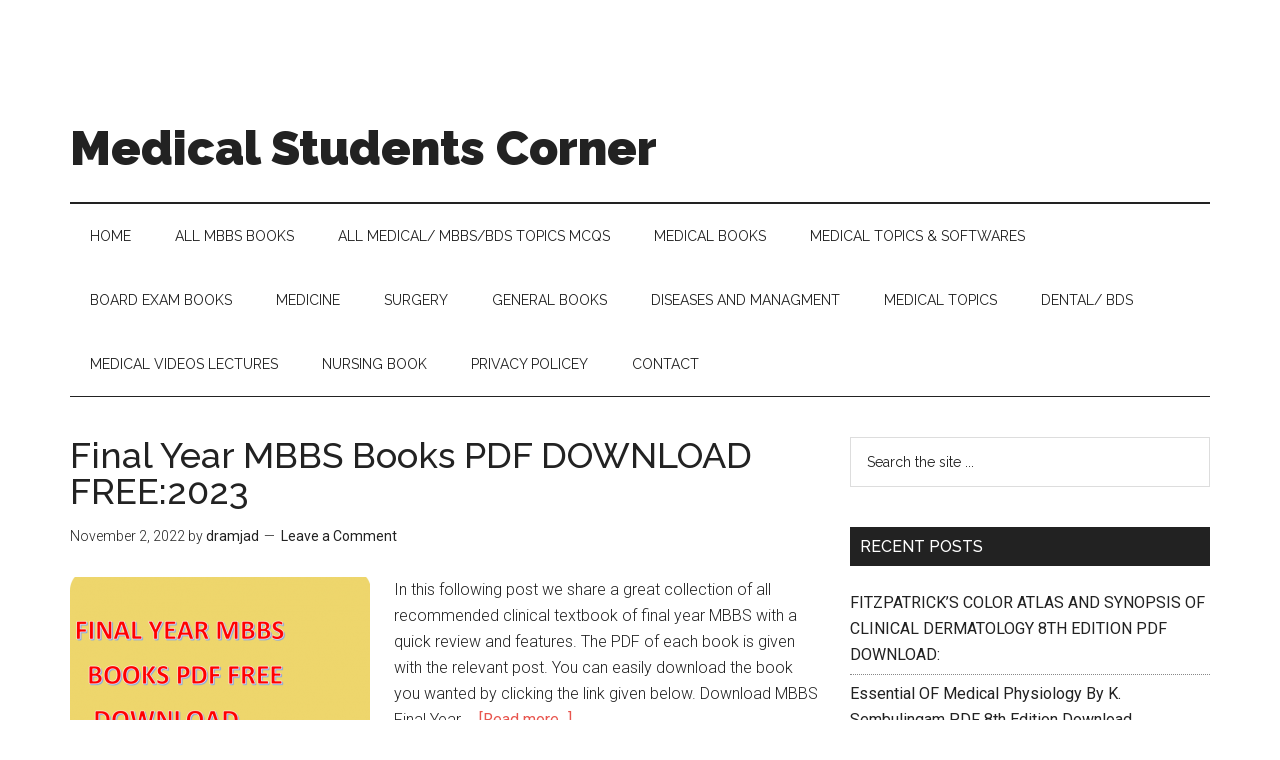

--- FILE ---
content_type: text/html; charset=UTF-8
request_url: https://medicscenter.com/tag/download-mbbs-final-year-books-pdf/
body_size: 12383
content:
<!DOCTYPE html>
<html lang="en-US">
<head >
<meta charset="UTF-8" />
<meta name="viewport" content="width=device-width, initial-scale=1" />
<meta name='robots' content='index, follow, max-image-preview:large, max-snippet:-1, max-video-preview:-1' />
	<style>img:is([sizes="auto" i], [sizes^="auto," i]) { contain-intrinsic-size: 3000px 1500px }</style>
	
	<!-- This site is optimized with the Yoast SEO plugin v26.7 - https://yoast.com/wordpress/plugins/seo/ -->
	<title>Download MBBS final year books pdf Archives - Medical Students Corner</title>
	<link rel="canonical" href="https://medicscenter.com/tag/download-mbbs-final-year-books-pdf/" />
	<meta property="og:locale" content="en_US" />
	<meta property="og:type" content="article" />
	<meta property="og:title" content="Download MBBS final year books pdf Archives - Medical Students Corner" />
	<meta property="og:url" content="https://medicscenter.com/tag/download-mbbs-final-year-books-pdf/" />
	<meta property="og:site_name" content="Medical Students Corner" />
	<meta name="twitter:card" content="summary_large_image" />
	<script type="application/ld+json" class="yoast-schema-graph">{"@context":"https://schema.org","@graph":[{"@type":"CollectionPage","@id":"https://medicscenter.com/tag/download-mbbs-final-year-books-pdf/","url":"https://medicscenter.com/tag/download-mbbs-final-year-books-pdf/","name":"Download MBBS final year books pdf Archives - Medical Students Corner","isPartOf":{"@id":"https://medicscenter.com/#website"},"primaryImageOfPage":{"@id":"https://medicscenter.com/tag/download-mbbs-final-year-books-pdf/#primaryimage"},"image":{"@id":"https://medicscenter.com/tag/download-mbbs-final-year-books-pdf/#primaryimage"},"thumbnailUrl":"https://medicscenter.com/wp-content/uploads/2017/09/Screenshot_98.png","breadcrumb":{"@id":"https://medicscenter.com/tag/download-mbbs-final-year-books-pdf/#breadcrumb"},"inLanguage":"en-US"},{"@type":"ImageObject","inLanguage":"en-US","@id":"https://medicscenter.com/tag/download-mbbs-final-year-books-pdf/#primaryimage","url":"https://medicscenter.com/wp-content/uploads/2017/09/Screenshot_98.png","contentUrl":"https://medicscenter.com/wp-content/uploads/2017/09/Screenshot_98.png","width":644,"height":504,"caption":"final year mbbs books pdf"},{"@type":"BreadcrumbList","@id":"https://medicscenter.com/tag/download-mbbs-final-year-books-pdf/#breadcrumb","itemListElement":[{"@type":"ListItem","position":1,"name":"Home","item":"https://medicscenter.com/"},{"@type":"ListItem","position":2,"name":"Download MBBS final year books pdf"}]},{"@type":"WebSite","@id":"https://medicscenter.com/#website","url":"https://medicscenter.com/","name":"Medical Students Corner","description":"Hub For Medical Students","potentialAction":[{"@type":"SearchAction","target":{"@type":"EntryPoint","urlTemplate":"https://medicscenter.com/?s={search_term_string}"},"query-input":{"@type":"PropertyValueSpecification","valueRequired":true,"valueName":"search_term_string"}}],"inLanguage":"en-US"}]}</script>
	<!-- / Yoast SEO plugin. -->


<link rel='dns-prefetch' href='//fonts.googleapis.com' />
<link rel="alternate" type="application/rss+xml" title="Medical Students Corner &raquo; Feed" href="https://medicscenter.com/feed/" />
<link rel="alternate" type="application/rss+xml" title="Medical Students Corner &raquo; Comments Feed" href="https://medicscenter.com/comments/feed/" />
<link rel="alternate" type="application/rss+xml" title="Medical Students Corner &raquo; Download MBBS final year books pdf Tag Feed" href="https://medicscenter.com/tag/download-mbbs-final-year-books-pdf/feed/" />
<script type="d7b1414d97a70602da7d187a-text/javascript">
/* <![CDATA[ */
window._wpemojiSettings = {"baseUrl":"https:\/\/s.w.org\/images\/core\/emoji\/16.0.1\/72x72\/","ext":".png","svgUrl":"https:\/\/s.w.org\/images\/core\/emoji\/16.0.1\/svg\/","svgExt":".svg","source":{"concatemoji":"https:\/\/medicscenter.com\/wp-includes\/js\/wp-emoji-release.min.js?ver=6.8.3"}};
/*! This file is auto-generated */
!function(s,n){var o,i,e;function c(e){try{var t={supportTests:e,timestamp:(new Date).valueOf()};sessionStorage.setItem(o,JSON.stringify(t))}catch(e){}}function p(e,t,n){e.clearRect(0,0,e.canvas.width,e.canvas.height),e.fillText(t,0,0);var t=new Uint32Array(e.getImageData(0,0,e.canvas.width,e.canvas.height).data),a=(e.clearRect(0,0,e.canvas.width,e.canvas.height),e.fillText(n,0,0),new Uint32Array(e.getImageData(0,0,e.canvas.width,e.canvas.height).data));return t.every(function(e,t){return e===a[t]})}function u(e,t){e.clearRect(0,0,e.canvas.width,e.canvas.height),e.fillText(t,0,0);for(var n=e.getImageData(16,16,1,1),a=0;a<n.data.length;a++)if(0!==n.data[a])return!1;return!0}function f(e,t,n,a){switch(t){case"flag":return n(e,"\ud83c\udff3\ufe0f\u200d\u26a7\ufe0f","\ud83c\udff3\ufe0f\u200b\u26a7\ufe0f")?!1:!n(e,"\ud83c\udde8\ud83c\uddf6","\ud83c\udde8\u200b\ud83c\uddf6")&&!n(e,"\ud83c\udff4\udb40\udc67\udb40\udc62\udb40\udc65\udb40\udc6e\udb40\udc67\udb40\udc7f","\ud83c\udff4\u200b\udb40\udc67\u200b\udb40\udc62\u200b\udb40\udc65\u200b\udb40\udc6e\u200b\udb40\udc67\u200b\udb40\udc7f");case"emoji":return!a(e,"\ud83e\udedf")}return!1}function g(e,t,n,a){var r="undefined"!=typeof WorkerGlobalScope&&self instanceof WorkerGlobalScope?new OffscreenCanvas(300,150):s.createElement("canvas"),o=r.getContext("2d",{willReadFrequently:!0}),i=(o.textBaseline="top",o.font="600 32px Arial",{});return e.forEach(function(e){i[e]=t(o,e,n,a)}),i}function t(e){var t=s.createElement("script");t.src=e,t.defer=!0,s.head.appendChild(t)}"undefined"!=typeof Promise&&(o="wpEmojiSettingsSupports",i=["flag","emoji"],n.supports={everything:!0,everythingExceptFlag:!0},e=new Promise(function(e){s.addEventListener("DOMContentLoaded",e,{once:!0})}),new Promise(function(t){var n=function(){try{var e=JSON.parse(sessionStorage.getItem(o));if("object"==typeof e&&"number"==typeof e.timestamp&&(new Date).valueOf()<e.timestamp+604800&&"object"==typeof e.supportTests)return e.supportTests}catch(e){}return null}();if(!n){if("undefined"!=typeof Worker&&"undefined"!=typeof OffscreenCanvas&&"undefined"!=typeof URL&&URL.createObjectURL&&"undefined"!=typeof Blob)try{var e="postMessage("+g.toString()+"("+[JSON.stringify(i),f.toString(),p.toString(),u.toString()].join(",")+"));",a=new Blob([e],{type:"text/javascript"}),r=new Worker(URL.createObjectURL(a),{name:"wpTestEmojiSupports"});return void(r.onmessage=function(e){c(n=e.data),r.terminate(),t(n)})}catch(e){}c(n=g(i,f,p,u))}t(n)}).then(function(e){for(var t in e)n.supports[t]=e[t],n.supports.everything=n.supports.everything&&n.supports[t],"flag"!==t&&(n.supports.everythingExceptFlag=n.supports.everythingExceptFlag&&n.supports[t]);n.supports.everythingExceptFlag=n.supports.everythingExceptFlag&&!n.supports.flag,n.DOMReady=!1,n.readyCallback=function(){n.DOMReady=!0}}).then(function(){return e}).then(function(){var e;n.supports.everything||(n.readyCallback(),(e=n.source||{}).concatemoji?t(e.concatemoji):e.wpemoji&&e.twemoji&&(t(e.twemoji),t(e.wpemoji)))}))}((window,document),window._wpemojiSettings);
/* ]]> */
</script>

<link rel='stylesheet' id='magazine-pro-theme-css' href='https://medicscenter.com/wp-content/themes/magazine-pro/style.css?ver=3.0' type='text/css' media='all' />
<style id='wp-emoji-styles-inline-css' type='text/css'>

	img.wp-smiley, img.emoji {
		display: inline !important;
		border: none !important;
		box-shadow: none !important;
		height: 1em !important;
		width: 1em !important;
		margin: 0 0.07em !important;
		vertical-align: -0.1em !important;
		background: none !important;
		padding: 0 !important;
	}
</style>
<link rel='stylesheet' id='wp-block-library-css' href='https://medicscenter.com/wp-includes/css/dist/block-library/style.min.css?ver=6.8.3' type='text/css' media='all' />
<style id='classic-theme-styles-inline-css' type='text/css'>
/*! This file is auto-generated */
.wp-block-button__link{color:#fff;background-color:#32373c;border-radius:9999px;box-shadow:none;text-decoration:none;padding:calc(.667em + 2px) calc(1.333em + 2px);font-size:1.125em}.wp-block-file__button{background:#32373c;color:#fff;text-decoration:none}
</style>
<style id='global-styles-inline-css' type='text/css'>
:root{--wp--preset--aspect-ratio--square: 1;--wp--preset--aspect-ratio--4-3: 4/3;--wp--preset--aspect-ratio--3-4: 3/4;--wp--preset--aspect-ratio--3-2: 3/2;--wp--preset--aspect-ratio--2-3: 2/3;--wp--preset--aspect-ratio--16-9: 16/9;--wp--preset--aspect-ratio--9-16: 9/16;--wp--preset--color--black: #000000;--wp--preset--color--cyan-bluish-gray: #abb8c3;--wp--preset--color--white: #ffffff;--wp--preset--color--pale-pink: #f78da7;--wp--preset--color--vivid-red: #cf2e2e;--wp--preset--color--luminous-vivid-orange: #ff6900;--wp--preset--color--luminous-vivid-amber: #fcb900;--wp--preset--color--light-green-cyan: #7bdcb5;--wp--preset--color--vivid-green-cyan: #00d084;--wp--preset--color--pale-cyan-blue: #8ed1fc;--wp--preset--color--vivid-cyan-blue: #0693e3;--wp--preset--color--vivid-purple: #9b51e0;--wp--preset--gradient--vivid-cyan-blue-to-vivid-purple: linear-gradient(135deg,rgba(6,147,227,1) 0%,rgb(155,81,224) 100%);--wp--preset--gradient--light-green-cyan-to-vivid-green-cyan: linear-gradient(135deg,rgb(122,220,180) 0%,rgb(0,208,130) 100%);--wp--preset--gradient--luminous-vivid-amber-to-luminous-vivid-orange: linear-gradient(135deg,rgba(252,185,0,1) 0%,rgba(255,105,0,1) 100%);--wp--preset--gradient--luminous-vivid-orange-to-vivid-red: linear-gradient(135deg,rgba(255,105,0,1) 0%,rgb(207,46,46) 100%);--wp--preset--gradient--very-light-gray-to-cyan-bluish-gray: linear-gradient(135deg,rgb(238,238,238) 0%,rgb(169,184,195) 100%);--wp--preset--gradient--cool-to-warm-spectrum: linear-gradient(135deg,rgb(74,234,220) 0%,rgb(151,120,209) 20%,rgb(207,42,186) 40%,rgb(238,44,130) 60%,rgb(251,105,98) 80%,rgb(254,248,76) 100%);--wp--preset--gradient--blush-light-purple: linear-gradient(135deg,rgb(255,206,236) 0%,rgb(152,150,240) 100%);--wp--preset--gradient--blush-bordeaux: linear-gradient(135deg,rgb(254,205,165) 0%,rgb(254,45,45) 50%,rgb(107,0,62) 100%);--wp--preset--gradient--luminous-dusk: linear-gradient(135deg,rgb(255,203,112) 0%,rgb(199,81,192) 50%,rgb(65,88,208) 100%);--wp--preset--gradient--pale-ocean: linear-gradient(135deg,rgb(255,245,203) 0%,rgb(182,227,212) 50%,rgb(51,167,181) 100%);--wp--preset--gradient--electric-grass: linear-gradient(135deg,rgb(202,248,128) 0%,rgb(113,206,126) 100%);--wp--preset--gradient--midnight: linear-gradient(135deg,rgb(2,3,129) 0%,rgb(40,116,252) 100%);--wp--preset--font-size--small: 13px;--wp--preset--font-size--medium: 20px;--wp--preset--font-size--large: 36px;--wp--preset--font-size--x-large: 42px;--wp--preset--spacing--20: 0.44rem;--wp--preset--spacing--30: 0.67rem;--wp--preset--spacing--40: 1rem;--wp--preset--spacing--50: 1.5rem;--wp--preset--spacing--60: 2.25rem;--wp--preset--spacing--70: 3.38rem;--wp--preset--spacing--80: 5.06rem;--wp--preset--shadow--natural: 6px 6px 9px rgba(0, 0, 0, 0.2);--wp--preset--shadow--deep: 12px 12px 50px rgba(0, 0, 0, 0.4);--wp--preset--shadow--sharp: 6px 6px 0px rgba(0, 0, 0, 0.2);--wp--preset--shadow--outlined: 6px 6px 0px -3px rgba(255, 255, 255, 1), 6px 6px rgba(0, 0, 0, 1);--wp--preset--shadow--crisp: 6px 6px 0px rgba(0, 0, 0, 1);}:where(.is-layout-flex){gap: 0.5em;}:where(.is-layout-grid){gap: 0.5em;}body .is-layout-flex{display: flex;}.is-layout-flex{flex-wrap: wrap;align-items: center;}.is-layout-flex > :is(*, div){margin: 0;}body .is-layout-grid{display: grid;}.is-layout-grid > :is(*, div){margin: 0;}:where(.wp-block-columns.is-layout-flex){gap: 2em;}:where(.wp-block-columns.is-layout-grid){gap: 2em;}:where(.wp-block-post-template.is-layout-flex){gap: 1.25em;}:where(.wp-block-post-template.is-layout-grid){gap: 1.25em;}.has-black-color{color: var(--wp--preset--color--black) !important;}.has-cyan-bluish-gray-color{color: var(--wp--preset--color--cyan-bluish-gray) !important;}.has-white-color{color: var(--wp--preset--color--white) !important;}.has-pale-pink-color{color: var(--wp--preset--color--pale-pink) !important;}.has-vivid-red-color{color: var(--wp--preset--color--vivid-red) !important;}.has-luminous-vivid-orange-color{color: var(--wp--preset--color--luminous-vivid-orange) !important;}.has-luminous-vivid-amber-color{color: var(--wp--preset--color--luminous-vivid-amber) !important;}.has-light-green-cyan-color{color: var(--wp--preset--color--light-green-cyan) !important;}.has-vivid-green-cyan-color{color: var(--wp--preset--color--vivid-green-cyan) !important;}.has-pale-cyan-blue-color{color: var(--wp--preset--color--pale-cyan-blue) !important;}.has-vivid-cyan-blue-color{color: var(--wp--preset--color--vivid-cyan-blue) !important;}.has-vivid-purple-color{color: var(--wp--preset--color--vivid-purple) !important;}.has-black-background-color{background-color: var(--wp--preset--color--black) !important;}.has-cyan-bluish-gray-background-color{background-color: var(--wp--preset--color--cyan-bluish-gray) !important;}.has-white-background-color{background-color: var(--wp--preset--color--white) !important;}.has-pale-pink-background-color{background-color: var(--wp--preset--color--pale-pink) !important;}.has-vivid-red-background-color{background-color: var(--wp--preset--color--vivid-red) !important;}.has-luminous-vivid-orange-background-color{background-color: var(--wp--preset--color--luminous-vivid-orange) !important;}.has-luminous-vivid-amber-background-color{background-color: var(--wp--preset--color--luminous-vivid-amber) !important;}.has-light-green-cyan-background-color{background-color: var(--wp--preset--color--light-green-cyan) !important;}.has-vivid-green-cyan-background-color{background-color: var(--wp--preset--color--vivid-green-cyan) !important;}.has-pale-cyan-blue-background-color{background-color: var(--wp--preset--color--pale-cyan-blue) !important;}.has-vivid-cyan-blue-background-color{background-color: var(--wp--preset--color--vivid-cyan-blue) !important;}.has-vivid-purple-background-color{background-color: var(--wp--preset--color--vivid-purple) !important;}.has-black-border-color{border-color: var(--wp--preset--color--black) !important;}.has-cyan-bluish-gray-border-color{border-color: var(--wp--preset--color--cyan-bluish-gray) !important;}.has-white-border-color{border-color: var(--wp--preset--color--white) !important;}.has-pale-pink-border-color{border-color: var(--wp--preset--color--pale-pink) !important;}.has-vivid-red-border-color{border-color: var(--wp--preset--color--vivid-red) !important;}.has-luminous-vivid-orange-border-color{border-color: var(--wp--preset--color--luminous-vivid-orange) !important;}.has-luminous-vivid-amber-border-color{border-color: var(--wp--preset--color--luminous-vivid-amber) !important;}.has-light-green-cyan-border-color{border-color: var(--wp--preset--color--light-green-cyan) !important;}.has-vivid-green-cyan-border-color{border-color: var(--wp--preset--color--vivid-green-cyan) !important;}.has-pale-cyan-blue-border-color{border-color: var(--wp--preset--color--pale-cyan-blue) !important;}.has-vivid-cyan-blue-border-color{border-color: var(--wp--preset--color--vivid-cyan-blue) !important;}.has-vivid-purple-border-color{border-color: var(--wp--preset--color--vivid-purple) !important;}.has-vivid-cyan-blue-to-vivid-purple-gradient-background{background: var(--wp--preset--gradient--vivid-cyan-blue-to-vivid-purple) !important;}.has-light-green-cyan-to-vivid-green-cyan-gradient-background{background: var(--wp--preset--gradient--light-green-cyan-to-vivid-green-cyan) !important;}.has-luminous-vivid-amber-to-luminous-vivid-orange-gradient-background{background: var(--wp--preset--gradient--luminous-vivid-amber-to-luminous-vivid-orange) !important;}.has-luminous-vivid-orange-to-vivid-red-gradient-background{background: var(--wp--preset--gradient--luminous-vivid-orange-to-vivid-red) !important;}.has-very-light-gray-to-cyan-bluish-gray-gradient-background{background: var(--wp--preset--gradient--very-light-gray-to-cyan-bluish-gray) !important;}.has-cool-to-warm-spectrum-gradient-background{background: var(--wp--preset--gradient--cool-to-warm-spectrum) !important;}.has-blush-light-purple-gradient-background{background: var(--wp--preset--gradient--blush-light-purple) !important;}.has-blush-bordeaux-gradient-background{background: var(--wp--preset--gradient--blush-bordeaux) !important;}.has-luminous-dusk-gradient-background{background: var(--wp--preset--gradient--luminous-dusk) !important;}.has-pale-ocean-gradient-background{background: var(--wp--preset--gradient--pale-ocean) !important;}.has-electric-grass-gradient-background{background: var(--wp--preset--gradient--electric-grass) !important;}.has-midnight-gradient-background{background: var(--wp--preset--gradient--midnight) !important;}.has-small-font-size{font-size: var(--wp--preset--font-size--small) !important;}.has-medium-font-size{font-size: var(--wp--preset--font-size--medium) !important;}.has-large-font-size{font-size: var(--wp--preset--font-size--large) !important;}.has-x-large-font-size{font-size: var(--wp--preset--font-size--x-large) !important;}
:where(.wp-block-post-template.is-layout-flex){gap: 1.25em;}:where(.wp-block-post-template.is-layout-grid){gap: 1.25em;}
:where(.wp-block-columns.is-layout-flex){gap: 2em;}:where(.wp-block-columns.is-layout-grid){gap: 2em;}
:root :where(.wp-block-pullquote){font-size: 1.5em;line-height: 1.6;}
</style>
<link rel='stylesheet' id='ez-toc-css' href='https://medicscenter.com/wp-content/plugins/easy-table-of-contents/assets/css/screen.min.css?ver=2.0.80' type='text/css' media='all' />
<style id='ez-toc-inline-css' type='text/css'>
div#ez-toc-container .ez-toc-title {font-size: 120%;}div#ez-toc-container .ez-toc-title {font-weight: 500;}div#ez-toc-container ul li , div#ez-toc-container ul li a {font-size: 95%;}div#ez-toc-container ul li , div#ez-toc-container ul li a {font-weight: 500;}div#ez-toc-container nav ul ul li {font-size: 90%;}.ez-toc-box-title {font-weight: bold; margin-bottom: 10px; text-align: center; text-transform: uppercase; letter-spacing: 1px; color: #666; padding-bottom: 5px;position:absolute;top:-4%;left:5%;background-color: inherit;transition: top 0.3s ease;}.ez-toc-box-title.toc-closed {top:-25%;}
.ez-toc-container-direction {direction: ltr;}.ez-toc-counter ul{counter-reset: item ;}.ez-toc-counter nav ul li a::before {content: counters(item, '.', decimal) '. ';display: inline-block;counter-increment: item;flex-grow: 0;flex-shrink: 0;margin-right: .2em; float: left; }.ez-toc-widget-direction {direction: ltr;}.ez-toc-widget-container ul{counter-reset: item ;}.ez-toc-widget-container nav ul li a::before {content: counters(item, '.', decimal) '. ';display: inline-block;counter-increment: item;flex-grow: 0;flex-shrink: 0;margin-right: .2em; float: left; }
</style>
<link rel='stylesheet' id='t42-content-protector-protector-css' href='https://medicscenter.com/wp-content/plugins/t42-content-protector/css/protector.min.css?ver=1.0.12' type='text/css' media='all' />
<link rel='stylesheet' id='google-fonts-css' href='//fonts.googleapis.com/css?family=Roboto%3A300%2C400%7CRaleway%3A400%2C500%2C900&#038;ver=3.0' type='text/css' media='all' />
<script type="d7b1414d97a70602da7d187a-text/javascript" src="https://medicscenter.com/wp-includes/js/jquery/jquery.min.js?ver=3.7.1" id="jquery-core-js"></script>
<script type="d7b1414d97a70602da7d187a-text/javascript" src="https://medicscenter.com/wp-includes/js/jquery/jquery-migrate.min.js?ver=3.4.1" id="jquery-migrate-js"></script>
<script type="d7b1414d97a70602da7d187a-text/javascript" id="jquery-js-after">
/* <![CDATA[ */
jQuery(document).ready(function() {
	jQuery(".b66fcadab835523b786daca8a138cb1d").click(function() {
		jQuery.post(
			"https://medicscenter.com/wp-admin/admin-ajax.php", {
				"action": "quick_adsense_onpost_ad_click",
				"quick_adsense_onpost_ad_index": jQuery(this).attr("data-index"),
				"quick_adsense_nonce": "7d62b79509",
			}, function(response) { }
		);
	});
});
/* ]]> */
</script>
<script type="d7b1414d97a70602da7d187a-text/javascript" src="https://medicscenter.com/wp-content/themes/magazine-pro/js/entry-date.js?ver=1.0.0" id="magazine-entry-date-js"></script>
<script type="d7b1414d97a70602da7d187a-text/javascript" src="https://medicscenter.com/wp-content/themes/magazine-pro/js/responsive-menu.js?ver=1.0.0" id="magazine-responsive-menu-js"></script>
<link rel="https://api.w.org/" href="https://medicscenter.com/wp-json/" /><link rel="alternate" title="JSON" type="application/json" href="https://medicscenter.com/wp-json/wp/v2/tags/247" /><link rel="EditURI" type="application/rsd+xml" title="RSD" href="https://medicscenter.com/xmlrpc.php?rsd" />
<meta name="generator" content="WordPress 6.8.3" />

		<!-- GA Google Analytics @ https://m0n.co/ga -->
		<script async src="https://www.googletagmanager.com/gtag/js?id=G-E8KDT62ZD6" type="d7b1414d97a70602da7d187a-text/javascript"></script>
		<script type="d7b1414d97a70602da7d187a-text/javascript">
			window.dataLayer = window.dataLayer || [];
			function gtag(){dataLayer.push(arguments);}
			gtag('js', new Date());
			gtag('config', 'G-E8KDT62ZD6');
		</script>

	<script async src="https://pagead2.googlesyndication.com/pagead/js/adsbygoogle.js?client=ca-pub-9068024946663923" crossorigin="anonymous" type="d7b1414d97a70602da7d187a-text/javascript"></script>

<meta name="google-site-verification" content="-e5RcBUTJGAwKkEB4gNCNQpu6fQjeru9G0acTpCnQ70" />

<!-- Global site tag (gtag.js) - Google Analytics -->
<script async src="https://www.googletagmanager.com/gtag/js?id=UA-83998018-1" type="d7b1414d97a70602da7d187a-text/javascript"></script>
<script type="d7b1414d97a70602da7d187a-text/javascript">
  window.dataLayer = window.dataLayer || [];
  function gtag(){dataLayer.push(arguments);}
  gtag('js', new Date());

  gtag('config', 'UA-83998018-1');
</script>
<script async src="https://pagead2.googlesyndication.com/pagead/js/adsbygoogle.js?client=ca-pub-9068024946663923" crossorigin="anonymous" type="d7b1414d97a70602da7d187a-text/javascript"></script><link rel="icon" href="https://medicscenter.com/wp-content/themes/magazine-pro/images/favicon.ico" />
<link rel="pingback" href="https://medicscenter.com/xmlrpc.php" />
<style type="text/css">.recentcomments a{display:inline !important;padding:0 !important;margin:0 !important;}</style></head>
<body data-rsssl=1 class="archive tag tag-download-mbbs-final-year-books-pdf tag-247 wp-theme-genesis wp-child-theme-magazine-pro header-full-width content-sidebar genesis-breadcrumbs-hidden genesis-footer-widgets-hidden"><div class="site-container"><header class="site-header"><div class="wrap"><div class="title-area"><p class="site-title"><a href="https://medicscenter.com/">Medical Students Corner</a></p><p class="site-description">Hub For Medical Students</p></div></div></header><nav class="nav-secondary" aria-label="Secondary"><div class="wrap"><ul id="menu-categories" class="menu genesis-nav-menu menu-secondary"><li id="menu-item-21262" class="menu-item menu-item-type-custom menu-item-object-custom menu-item-home menu-item-21262"><a href="https://medicscenter.com/"><span >Home</span></a></li>
<li id="menu-item-21276" class="menu-item menu-item-type-taxonomy menu-item-object-category menu-item-has-children menu-item-21276"><a href="https://medicscenter.com/category/all-mbbs-books/"><span >ALL MBBS Books</span></a>
<ul class="sub-menu">
	<li id="menu-item-21273" class="menu-item menu-item-type-taxonomy menu-item-object-category menu-item-21273"><a href="https://medicscenter.com/category/1st-year-mbbs-booksfree-pdf/"><span >1st Year MBBS Books:[Free PDF]</span></a></li>
	<li id="menu-item-21274" class="menu-item menu-item-type-taxonomy menu-item-object-category menu-item-21274"><a href="https://medicscenter.com/category/2nd-year-mbbs-booksfree-pdf/"><span >2nd Year Mbbs books[Free PDF]</span></a></li>
	<li id="menu-item-21275" class="menu-item menu-item-type-taxonomy menu-item-object-category menu-item-21275"><a href="https://medicscenter.com/category/3rd-year-mbbs-bookfree-pdf/"><span >3rd year mbbs Book[Free PDF]</span></a></li>
	<li id="menu-item-21277" class="menu-item menu-item-type-taxonomy menu-item-object-category menu-item-21277"><a href="https://medicscenter.com/category/final-year-mbbs-booksfree-pdf/"><span >Final Year mbbs Books[Free PDF]</span></a></li>
</ul>
</li>
<li id="menu-item-21287" class="menu-item menu-item-type-taxonomy menu-item-object-category menu-item-21287"><a href="https://medicscenter.com/category/all-medical-mbbs-bds-topics-mcqs/"><span >All Medical/ MBBS/BDS Topics MCQS</span></a></li>
<li id="menu-item-10" class="menu-item menu-item-type-taxonomy menu-item-object-category menu-item-has-children menu-item-10"><a href="https://medicscenter.com/category/medical-books/"><span >Medical Books</span></a>
<ul class="sub-menu">
	<li id="menu-item-7" class="menu-item menu-item-type-taxonomy menu-item-object-category menu-item-has-children menu-item-7"><a href="https://medicscenter.com/category/anatomy/"><span >Anatomy</span></a>
	<ul class="sub-menu">
		<li id="menu-item-6871" class="menu-item menu-item-type-taxonomy menu-item-object-category menu-item-6871"><a href="https://medicscenter.com/category/anatomy/histology/"><span >Histology</span></a></li>
		<li id="menu-item-6873" class="menu-item menu-item-type-taxonomy menu-item-object-category menu-item-6873"><a href="https://medicscenter.com/category/anatomy/embryology/"><span >Embryology</span></a></li>
		<li id="menu-item-6875" class="menu-item menu-item-type-taxonomy menu-item-object-category menu-item-6875"><a href="https://medicscenter.com/category/anatomy/neuroanatomy/"><span >NeuroAnatomy</span></a></li>
		<li id="menu-item-6874" class="menu-item menu-item-type-taxonomy menu-item-object-category menu-item-6874"><a href="https://medicscenter.com/category/anatomy/anatomy-mcqs-book/"><span >Anatomy MCQs Book</span></a></li>
		<li id="menu-item-7042" class="menu-item menu-item-type-taxonomy menu-item-object-category menu-item-7042"><a href="https://medicscenter.com/category/anatomy/anatomy-coloring-book/"><span >Anatomy coloring book</span></a></li>
		<li id="menu-item-8" class="menu-item menu-item-type-taxonomy menu-item-object-category menu-item-8"><a href="https://medicscenter.com/category/biochemistry/"><span >Biochemistry</span></a></li>
		<li id="menu-item-19" class="menu-item menu-item-type-taxonomy menu-item-object-category menu-item-has-children menu-item-19"><a href="https://medicscenter.com/category/physiology/"><span >Physiology</span></a>
		<ul class="sub-menu">
			<li id="menu-item-6889" class="menu-item menu-item-type-taxonomy menu-item-object-category menu-item-6889"><a href="https://medicscenter.com/category/physiology/physiology-mcqs-book/"><span >Physiology MCQs Book</span></a></li>
		</ul>
</li>
	</ul>
</li>
	<li id="menu-item-15" class="menu-item menu-item-type-taxonomy menu-item-object-category menu-item-15"><a href="https://medicscenter.com/category/pharmacology/"><span >Pharmacology</span></a></li>
	<li id="menu-item-13" class="menu-item menu-item-type-taxonomy menu-item-object-category menu-item-13"><a href="https://medicscenter.com/category/pathology/"><span >Pathology</span></a></li>
	<li id="menu-item-6888" class="menu-item menu-item-type-taxonomy menu-item-object-category menu-item-6888"><a href="https://medicscenter.com/category/microbiology/"><span >Microbiology</span></a></li>
	<li id="menu-item-21291" class="menu-item menu-item-type-taxonomy menu-item-object-category menu-item-21291"><a href="https://medicscenter.com/category/biotechnology/"><span >Biotechnology</span></a></li>
</ul>
</li>
<li id="menu-item-11" class="menu-item menu-item-type-taxonomy menu-item-object-category menu-item-11"><a href="https://medicscenter.com/category/medical-topics-softwares/"><span >Medical Topics &amp; Softwares</span></a></li>
<li id="menu-item-6876" class="menu-item menu-item-type-taxonomy menu-item-object-category menu-item-has-children menu-item-6876"><a href="https://medicscenter.com/category/board-exam-books/"><span >BOARD EXAM BOOKS</span></a>
<ul class="sub-menu">
	<li id="menu-item-6898" class="menu-item menu-item-type-taxonomy menu-item-object-category menu-item-6898"><a href="https://medicscenter.com/category/usmle/"><span >USMLE</span></a></li>
	<li id="menu-item-6878" class="menu-item menu-item-type-taxonomy menu-item-object-category menu-item-6878"><a href="https://medicscenter.com/category/board-exam-books/oet/"><span >OET</span></a></li>
	<li id="menu-item-6877" class="menu-item menu-item-type-taxonomy menu-item-object-category menu-item-6877"><a href="https://medicscenter.com/category/board-exam-books/mrcs/"><span >MRCS</span></a></li>
	<li id="menu-item-6894" class="menu-item menu-item-type-taxonomy menu-item-object-category menu-item-6894"><a href="https://medicscenter.com/category/plab/"><span >PLAB</span></a></li>
	<li id="menu-item-6896" class="menu-item menu-item-type-taxonomy menu-item-object-category menu-item-6896"><a href="https://medicscenter.com/category/fcps/"><span >FCPS</span></a></li>
	<li id="menu-item-6897" class="menu-item menu-item-type-taxonomy menu-item-object-category menu-item-6897"><a href="https://medicscenter.com/category/mrcp/"><span >MRCP</span></a></li>
</ul>
</li>
<li id="menu-item-12" class="menu-item menu-item-type-taxonomy menu-item-object-category menu-item-has-children menu-item-12"><a href="https://medicscenter.com/category/medicine/"><span >Medicine</span></a>
<ul class="sub-menu">
	<li id="menu-item-6880" class="menu-item menu-item-type-taxonomy menu-item-object-category menu-item-6880"><a href="https://medicscenter.com/category/medicine/cardiology/"><span >Cardiology</span></a></li>
	<li id="menu-item-14" class="menu-item menu-item-type-taxonomy menu-item-object-category menu-item-14"><a href="https://medicscenter.com/category/pediatrics/"><span >Pediatrics</span></a></li>
	<li id="menu-item-6881" class="menu-item menu-item-type-taxonomy menu-item-object-category menu-item-6881"><a href="https://medicscenter.com/category/medicine/community-medicine/"><span >Community Medicine</span></a></li>
	<li id="menu-item-6879" class="menu-item menu-item-type-taxonomy menu-item-object-category menu-item-6879"><a href="https://medicscenter.com/category/forensic-medicine/"><span >Forensic Medicine</span></a></li>
	<li id="menu-item-6882" class="menu-item menu-item-type-taxonomy menu-item-object-category menu-item-6882"><a href="https://medicscenter.com/category/medicine/gastroenterology/"><span >Gastroenterology</span></a></li>
	<li id="menu-item-6883" class="menu-item menu-item-type-taxonomy menu-item-object-category menu-item-6883"><a href="https://medicscenter.com/category/medicine/nephrology/"><span >Nephrology</span></a></li>
	<li id="menu-item-6884" class="menu-item menu-item-type-taxonomy menu-item-object-category menu-item-6884"><a href="https://medicscenter.com/category/medicine/neurology/"><span >Neurology</span></a></li>
	<li id="menu-item-6885" class="menu-item menu-item-type-taxonomy menu-item-object-category menu-item-6885"><a href="https://medicscenter.com/category/medicine/peadiatrics/"><span >PEADIATRICS</span></a></li>
	<li id="menu-item-6886" class="menu-item menu-item-type-taxonomy menu-item-object-category menu-item-6886"><a href="https://medicscenter.com/category/medicine/psychiatry/"><span >Psychiatry</span></a></li>
	<li id="menu-item-6887" class="menu-item menu-item-type-taxonomy menu-item-object-category menu-item-6887"><a href="https://medicscenter.com/category/medicine/pyschology/"><span >Pyschology</span></a></li>
	<li id="menu-item-6902" class="menu-item menu-item-type-taxonomy menu-item-object-category menu-item-6902"><a href="https://medicscenter.com/category/radiology-2/"><span >Radiology</span></a></li>
	<li id="menu-item-21265" class="menu-item menu-item-type-taxonomy menu-item-object-category menu-item-21265"><a href="https://medicscenter.com/category/dermatology/"><span >Dermatology</span></a></li>
	<li id="menu-item-21268" class="menu-item menu-item-type-taxonomy menu-item-object-category menu-item-21268"><a href="https://medicscenter.com/category/forensic-medicine/"><span >Forensic Medicine</span></a></li>
</ul>
</li>
<li id="menu-item-20" class="menu-item menu-item-type-taxonomy menu-item-object-category menu-item-has-children menu-item-20"><a href="https://medicscenter.com/category/surgery/"><span >Surgery</span></a>
<ul class="sub-menu">
	<li id="menu-item-6890" class="menu-item menu-item-type-taxonomy menu-item-object-category menu-item-6890"><a href="https://medicscenter.com/category/surgery/cardiology-surgery/"><span >Cardiology Surgery</span></a></li>
	<li id="menu-item-6900" class="menu-item menu-item-type-taxonomy menu-item-object-category menu-item-6900"><a href="https://medicscenter.com/category/gynecology/"><span >Gynecology</span></a></li>
	<li id="menu-item-6899" class="menu-item menu-item-type-taxonomy menu-item-object-category menu-item-6899"><a href="https://medicscenter.com/category/obstetrics/"><span >Obstetrics</span></a></li>
	<li id="menu-item-6891" class="menu-item menu-item-type-taxonomy menu-item-object-category menu-item-6891"><a href="https://medicscenter.com/category/surgery/neurosurgery/"><span >NeuroSurgery</span></a></li>
	<li id="menu-item-6892" class="menu-item menu-item-type-taxonomy menu-item-object-category menu-item-6892"><a href="https://medicscenter.com/category/surgery/orthopedics/"><span >Orthopedics</span></a></li>
	<li id="menu-item-6893" class="menu-item menu-item-type-taxonomy menu-item-object-category menu-item-6893"><a href="https://medicscenter.com/category/surgery/peadiatrics-surgery/"><span >PEADIATRICS Surgery</span></a></li>
	<li id="menu-item-21271" class="menu-item menu-item-type-taxonomy menu-item-object-category menu-item-21271"><a href="https://medicscenter.com/category/ophthalmology/"><span >Ophthalmology</span></a></li>
	<li id="menu-item-21267" class="menu-item menu-item-type-taxonomy menu-item-object-category menu-item-21267"><a href="https://medicscenter.com/category/ent/"><span >ENT</span></a></li>
</ul>
</li>
<li id="menu-item-6901" class="menu-item menu-item-type-taxonomy menu-item-object-category menu-item-has-children menu-item-6901"><a href="https://medicscenter.com/category/general-books/"><span >GENERAL BOOKS</span></a>
<ul class="sub-menu">
	<li id="menu-item-21269" class="menu-item menu-item-type-taxonomy menu-item-object-category menu-item-21269"><a href="https://medicscenter.com/category/general-books/novels/"><span >NOVELS</span></a></li>
	<li id="menu-item-21270" class="menu-item menu-item-type-taxonomy menu-item-object-category menu-item-21270"><a href="https://medicscenter.com/category/general-books/poetry/"><span >Poetry</span></a></li>
</ul>
</li>
<li id="menu-item-21266" class="menu-item menu-item-type-taxonomy menu-item-object-category menu-item-21266"><a href="https://medicscenter.com/category/diseases-and-managment/"><span >Diseases And Managment</span></a></li>
<li id="menu-item-21280" class="menu-item menu-item-type-taxonomy menu-item-object-category menu-item-has-children menu-item-21280"><a href="https://medicscenter.com/category/medical-topics/"><span >Medical Topics</span></a>
<ul class="sub-menu">
	<li id="menu-item-21288" class="menu-item menu-item-type-taxonomy menu-item-object-category menu-item-21288"><a href="https://medicscenter.com/category/anatomy-contents/"><span >Anatomy Contents</span></a></li>
	<li id="menu-item-21286" class="menu-item menu-item-type-taxonomy menu-item-object-category menu-item-21286"><a href="https://medicscenter.com/category/physiology-contents/"><span >Physiology Contents</span></a></li>
	<li id="menu-item-21285" class="menu-item menu-item-type-taxonomy menu-item-object-category menu-item-21285"><a href="https://medicscenter.com/category/pharmacology-contents/"><span >Pharmacology contents</span></a></li>
	<li id="menu-item-21279" class="menu-item menu-item-type-taxonomy menu-item-object-category menu-item-21279"><a href="https://medicscenter.com/category/cases/"><span >Cases</span></a></li>
</ul>
</li>
<li id="menu-item-21278" class="menu-item menu-item-type-taxonomy menu-item-object-category menu-item-21278"><a href="https://medicscenter.com/category/dental-bds/"><span >DENTAL/ BDS</span></a></li>
<li id="menu-item-9443" class="menu-item menu-item-type-taxonomy menu-item-object-category menu-item-9443"><a href="https://medicscenter.com/category/medical-videos-lectures/"><span >Medical Videos Lectures</span></a></li>
<li id="menu-item-21284" class="menu-item menu-item-type-taxonomy menu-item-object-category menu-item-has-children menu-item-21284"><a href="https://medicscenter.com/category/nursing-book/"><span >NURSING BOOK</span></a>
<ul class="sub-menu">
	<li id="menu-item-21281" class="menu-item menu-item-type-taxonomy menu-item-object-category menu-item-21281"><a href="https://medicscenter.com/category/nbme/"><span >NBME</span></a></li>
	<li id="menu-item-21282" class="menu-item menu-item-type-taxonomy menu-item-object-category menu-item-21282"><a href="https://medicscenter.com/category/nclx-rn/"><span >NCLX-RN</span></a></li>
	<li id="menu-item-21283" class="menu-item menu-item-type-taxonomy menu-item-object-category menu-item-21283"><a href="https://medicscenter.com/category/neet/"><span >NEET</span></a></li>
</ul>
</li>
<li id="menu-item-18163" class="menu-item menu-item-type-taxonomy menu-item-object-category menu-item-18163"><a href="https://medicscenter.com/category/privacy-policey/"><span >Privacy policey</span></a></li>
<li id="menu-item-21263" class="menu-item menu-item-type-post_type menu-item-object-page menu-item-21263"><a href="https://medicscenter.com/contact/"><span >Contact</span></a></li>
</ul></div></nav><div class="site-inner"><div class="content-sidebar-wrap"><main class="content"><article class="post-489 post type-post status-publish format-standard has-post-thumbnail category-dermatology category-gynecology category-medical-books category-medicine category-obstetrics category-ophthalmology category-pediatrics category-surgery tag-clinical-medical-book tag-download-mbbs-final-year-books-pdf tag-download-mbbs-final-year-ebook tag-gynaecology-and-obstetrics-pdf tag-mbbs-final-year-books-list tag-medicine-pdf tag-pediatrics-pdf tag-surgery-pdf entry" aria-label="Final Year MBBS Books PDF DOWNLOAD FREE:2023"><header class="entry-header"><h2 class="entry-title"><a class="entry-title-link" rel="bookmark" href="https://medicscenter.com/mbbs-final-year-books-list-download-free-pdf/">Final Year MBBS Books PDF DOWNLOAD FREE:2023</a></h2>
<p class="entry-meta"><time class="entry-time">November 2, 2022</time> by <span class="entry-author"><a href="https://medicscenter.com/author/dramjad/" class="entry-author-link" rel="author"><span class="entry-author-name">dramjad</span></a></span> <span class="entry-comments-link"><a href="https://medicscenter.com/mbbs-final-year-books-list-download-free-pdf/#respond">Leave a Comment</a></span> </p></header><div class="entry-content"><a class="entry-image-link" href="https://medicscenter.com/mbbs-final-year-books-list-download-free-pdf/" aria-hidden="true" tabindex="-1"><img width="300" height="235" src="https://medicscenter.com/wp-content/uploads/2017/09/Screenshot_98-300x235.png" class="alignleft post-image entry-image" alt="final year mbbs books pdf" decoding="async" srcset="https://medicscenter.com/wp-content/uploads/2017/09/Screenshot_98-300x235.png 300w, https://medicscenter.com/wp-content/uploads/2017/09/Screenshot_98.png 644w" sizes="(max-width: 300px) 100vw, 300px" /></a><p>In this following post we share a great collection of all recommended clinical textbook of final year MBBS with a quick review and features. The PDF of each book is given with the relevant post. You can easily download the book you wanted by clicking the link given below.
Download MBBS Final Year &#x02026; <a href="https://medicscenter.com/mbbs-final-year-books-list-download-free-pdf/" class="more-link">[Read more...]</a></p></div></article></main><aside class="sidebar sidebar-primary widget-area" role="complementary" aria-label="Primary Sidebar"><section id="search-2" class="widget widget_search"><div class="widget-wrap"><form class="search-form" method="get" action="https://medicscenter.com/" role="search"><input class="search-form-input" type="search" name="s" id="searchform-1" placeholder="Search the site ..."><input class="search-form-submit" type="submit" value="Search"><meta content="https://medicscenter.com/?s={s}"></form></div></section>

		<section id="recent-posts-2" class="widget widget_recent_entries"><div class="widget-wrap">
		<h4 class="widget-title widgettitle">Recent Posts</h4>

		<ul>
											<li>
					<a href="https://medicscenter.com/fitzpatricks-color-atlas-and-synopsis-of-clinical-dermatology-pdf/">FITZPATRICK&#8217;S COLOR ATLAS AND SYNOPSIS OF CLINICAL DERMATOLOGY 8TH EDITION PDF DOWNLOAD:</a>
									</li>
											<li>
					<a href="https://medicscenter.com/essential-of-medical-physiology-by-k-sembulingam-pdf/">Essential OF Medical Physiology By K. Sembulingam PDF 8th Edition Download</a>
									</li>
											<li>
					<a href="https://medicscenter.com/roberts-and-hedges-clinical-procedures-in-emergency-medicine-and-acute-care-8th-edition-pdf/">Roberts and Hedges’ Clinical Procedures in Emergency Medicine and Acute Care 8th Edition PDF Free Download</a>
									</li>
											<li>
					<a href="https://medicscenter.com/clinical-scenarios-in-vascular-surgery-3rd-edition-pdf/">Clinical Scenarios in Vascular Surgery 3rd Edition PDF Download: 2026</a>
									</li>
											<li>
					<a href="https://medicscenter.com/the-human-body-in-health-and-illness-pdf-download/">The Human Body in Health and Illness 7th Edition PDF Download: 2025</a>
									</li>
					</ul>

		</div></section>
<section id="recent-comments-2" class="widget widget_recent_comments"><div class="widget-wrap"><h4 class="widget-title widgettitle">Recent Comments</h4>
<ul id="recentcomments"><li class="recentcomments"><span class="comment-author-link"><a href="https://medicscenter.com/lippincott-physiology-pdf-review-download-free/" class="url" rel="ugc">Lippincott Physiology PDF Download LINK [2020 Edition]:</a></span> on <a href="https://medicscenter.com/anatomy-and-physiology-textbook-pdf-free-download-link/#comment-6847">All Anatomy and Physiology Textbook PDF Free Download [2024 direct link]</a></li><li class="recentcomments"><span class="comment-author-link"><a href="https://medicscenter.com/lippincott-biochemistry-pdf-review-download-free/" class="url" rel="ugc">lippincott Biochemistry 7TH EDITION PDF DOWNLOAD LINK:</a></span> on <a href="https://medicscenter.com/brs-biochemistry-pdf-review-download-latest-edition/#comment-6830">BRS Biochemistry PDF 7th Edition DOWNLOAD:2025</a></li><li class="recentcomments"><span class="comment-author-link"><a href="https://medicscenter.com/critical-care-nursing-diagnosis-and-management-pdf-8th-edition-direct-link/" class="url" rel="ugc">Critical Care Nursing: Diagnosis and Management PDF 8th Edition [Direct Link] - Medical Students Corner</a></span> on <a href="https://medicscenter.com/daviss-drug-guide-for-nurses-pdf/#comment-5897">Davis&#8217;s Drug Guide For Nurses PDF 17th Edition Free Download:2025</a></li><li class="recentcomments"><span class="comment-author-link"><a href="https://www.cheats-network.com/" class="url" rel="ugc external nofollow">https://www.cheats-network.com</a></span> on <a href="https://medicscenter.com/download-jaypee-gold-atlas-orthodontics-pdf-free-review/#comment-1853">Jaypee Gold Mini Standard Atlas Orthodontics PDF Free Download:</a></li><li class="recentcomments"><span class="comment-author-link">anu</span> on <a href="https://medicscenter.com/tara-shanbhag-pharmacology-pdf-download-download-free/#comment-320">Tara Pharmacology 5th Edition PDF Direct Download</a></li></ul></div></section>
<section id="archives-2" class="widget widget_archive"><div class="widget-wrap"><h4 class="widget-title widgettitle">Archives</h4>

			<ul>
					<li><a href='https://medicscenter.com/2026/01/'>January 2026</a></li>
	<li><a href='https://medicscenter.com/2025/12/'>December 2025</a></li>
	<li><a href='https://medicscenter.com/2025/11/'>November 2025</a></li>
	<li><a href='https://medicscenter.com/2025/10/'>October 2025</a></li>
	<li><a href='https://medicscenter.com/2025/09/'>September 2025</a></li>
	<li><a href='https://medicscenter.com/2025/08/'>August 2025</a></li>
	<li><a href='https://medicscenter.com/2025/07/'>July 2025</a></li>
	<li><a href='https://medicscenter.com/2025/06/'>June 2025</a></li>
	<li><a href='https://medicscenter.com/2025/05/'>May 2025</a></li>
	<li><a href='https://medicscenter.com/2025/04/'>April 2025</a></li>
	<li><a href='https://medicscenter.com/2025/03/'>March 2025</a></li>
	<li><a href='https://medicscenter.com/2025/02/'>February 2025</a></li>
	<li><a href='https://medicscenter.com/2025/01/'>January 2025</a></li>
	<li><a href='https://medicscenter.com/2024/12/'>December 2024</a></li>
	<li><a href='https://medicscenter.com/2024/11/'>November 2024</a></li>
	<li><a href='https://medicscenter.com/2024/10/'>October 2024</a></li>
	<li><a href='https://medicscenter.com/2024/09/'>September 2024</a></li>
	<li><a href='https://medicscenter.com/2024/08/'>August 2024</a></li>
	<li><a href='https://medicscenter.com/2024/07/'>July 2024</a></li>
	<li><a href='https://medicscenter.com/2024/06/'>June 2024</a></li>
	<li><a href='https://medicscenter.com/2024/04/'>April 2024</a></li>
	<li><a href='https://medicscenter.com/2024/03/'>March 2024</a></li>
	<li><a href='https://medicscenter.com/2024/02/'>February 2024</a></li>
	<li><a href='https://medicscenter.com/2024/01/'>January 2024</a></li>
	<li><a href='https://medicscenter.com/2023/12/'>December 2023</a></li>
	<li><a href='https://medicscenter.com/2023/11/'>November 2023</a></li>
	<li><a href='https://medicscenter.com/2023/10/'>October 2023</a></li>
	<li><a href='https://medicscenter.com/2023/09/'>September 2023</a></li>
	<li><a href='https://medicscenter.com/2023/08/'>August 2023</a></li>
	<li><a href='https://medicscenter.com/2023/07/'>July 2023</a></li>
	<li><a href='https://medicscenter.com/2023/06/'>June 2023</a></li>
	<li><a href='https://medicscenter.com/2023/05/'>May 2023</a></li>
	<li><a href='https://medicscenter.com/2023/04/'>April 2023</a></li>
	<li><a href='https://medicscenter.com/2023/03/'>March 2023</a></li>
	<li><a href='https://medicscenter.com/2023/02/'>February 2023</a></li>
	<li><a href='https://medicscenter.com/2023/01/'>January 2023</a></li>
	<li><a href='https://medicscenter.com/2022/12/'>December 2022</a></li>
	<li><a href='https://medicscenter.com/2022/11/'>November 2022</a></li>
	<li><a href='https://medicscenter.com/2022/10/'>October 2022</a></li>
	<li><a href='https://medicscenter.com/2022/09/'>September 2022</a></li>
	<li><a href='https://medicscenter.com/2022/08/'>August 2022</a></li>
	<li><a href='https://medicscenter.com/2021/09/'>September 2021</a></li>
	<li><a href='https://medicscenter.com/2020/03/'>March 2020</a></li>
	<li><a href='https://medicscenter.com/2020/02/'>February 2020</a></li>
	<li><a href='https://medicscenter.com/2019/09/'>September 2019</a></li>
	<li><a href='https://medicscenter.com/2018/02/'>February 2018</a></li>
	<li><a href='https://medicscenter.com/2017/05/'>May 2017</a></li>
	<li><a href='https://medicscenter.com/2017/04/'>April 2017</a></li>
	<li><a href='https://medicscenter.com/2017/03/'>March 2017</a></li>
	<li><a href='https://medicscenter.com/2017/02/'>February 2017</a></li>
	<li><a href='https://medicscenter.com/2016/08/'>August 2016</a></li>
			</ul>

			</div></section>
<section id="categories-2" class="widget widget_categories"><div class="widget-wrap"><h4 class="widget-title widgettitle">Categories</h4>

			<ul>
					<li class="cat-item cat-item-8881"><a href="https://medicscenter.com/category/1st-year-mbbs-booksfree-pdf/">1st Year MBBS Books:[Free PDF]</a>
</li>
	<li class="cat-item cat-item-8880"><a href="https://medicscenter.com/category/all-mbbs-books/">ALL MBBS Books</a>
</li>
	<li class="cat-item cat-item-8889"><a href="https://medicscenter.com/category/all-medical-mbbs-bds-topics-mcqs/">All Medical/ MBBS/BDS Topics MCQS</a>
</li>
	<li class="cat-item cat-item-2"><a href="https://medicscenter.com/category/anatomy/">Anatomy</a>
</li>
	<li class="cat-item cat-item-2814"><a href="https://medicscenter.com/category/anatomy/anatomy-coloring-book/">Anatomy coloring book</a>
</li>
	<li class="cat-item cat-item-8886"><a href="https://medicscenter.com/category/anatomy-content/">Anatomy content</a>
</li>
	<li class="cat-item cat-item-8874"><a href="https://medicscenter.com/category/anatomy-contents/">Anatomy Contents</a>
</li>
	<li class="cat-item cat-item-3"><a href="https://medicscenter.com/category/biochemistry/">Biochemistry</a>
</li>
	<li class="cat-item cat-item-4"><a href="https://medicscenter.com/category/biotechnology/">Biotechnology</a>
</li>
	<li class="cat-item cat-item-2678"><a href="https://medicscenter.com/category/board-exam-books/">BOARD EXAM BOOKS</a>
</li>
	<li class="cat-item cat-item-2665"><a href="https://medicscenter.com/category/medicine/cardiology/">Cardiology</a>
</li>
	<li class="cat-item cat-item-2676"><a href="https://medicscenter.com/category/surgery/cardiology-surgery/">Cardiology Surgery</a>
</li>
	<li class="cat-item cat-item-2662"><a href="https://medicscenter.com/category/medicine/community-medicine/">Community Medicine</a>
</li>
	<li class="cat-item cat-item-8868"><a href="https://medicscenter.com/category/dental-bds/">DENTAL/ BDS</a>
</li>
	<li class="cat-item cat-item-502"><a href="https://medicscenter.com/category/dentistry-books/">Dentistry Books</a>
</li>
	<li class="cat-item cat-item-505"><a href="https://medicscenter.com/category/dermatology/">Dermatology</a>
</li>
	<li class="cat-item cat-item-512"><a href="https://medicscenter.com/category/diseases-and-managment/">Diseases And Managment</a>
</li>
	<li class="cat-item cat-item-2657"><a href="https://medicscenter.com/category/anatomy/embryology/">Embryology</a>
</li>
	<li class="cat-item cat-item-504"><a href="https://medicscenter.com/category/ent/">ENT</a>
</li>
	<li class="cat-item cat-item-6"><a href="https://medicscenter.com/category/entrance-examination-guidelines/">Entrance Examination Guidelines</a>
</li>
	<li class="cat-item cat-item-2661"><a href="https://medicscenter.com/category/medicine/forensic-medicine-medicine/">Forensic Medicine</a>
</li>
	<li class="cat-item cat-item-501"><a href="https://medicscenter.com/category/forensic-medicine/">Forensic Medicine</a>
</li>
	<li class="cat-item cat-item-2666"><a href="https://medicscenter.com/category/medicine/gastroenterology/">Gastroenterology</a>
</li>
	<li class="cat-item cat-item-2683"><a href="https://medicscenter.com/category/general-books/">GENERAL BOOKS</a>
</li>
	<li class="cat-item cat-item-500"><a href="https://medicscenter.com/category/gynecology/">Gynecology</a>
</li>
	<li class="cat-item cat-item-2656"><a href="https://medicscenter.com/category/anatomy/histology/">Histology</a>
</li>
	<li class="cat-item cat-item-7"><a href="https://medicscenter.com/category/medical-books/">Medical Books</a>
</li>
	<li class="cat-item cat-item-8873"><a href="https://medicscenter.com/category/medical-topics/">Medical Topics</a>
</li>
	<li class="cat-item cat-item-8"><a href="https://medicscenter.com/category/medical-topics-softwares/">Medical Topics &amp; Softwares</a>
</li>
	<li class="cat-item cat-item-4545"><a href="https://medicscenter.com/category/medical-videos-lectures/">Medical Videos Lectures</a>
</li>
	<li class="cat-item cat-item-9"><a href="https://medicscenter.com/category/medicine/">Medicine</a>
</li>
	<li class="cat-item cat-item-2670"><a href="https://medicscenter.com/category/microbiology/">Microbiology</a>
</li>
	<li class="cat-item cat-item-511"><a href="https://medicscenter.com/category/mrcp/">MRCP</a>
</li>
	<li class="cat-item cat-item-2680"><a href="https://medicscenter.com/category/board-exam-books/mrcs/">MRCS</a>
</li>
	<li class="cat-item cat-item-8872"><a href="https://medicscenter.com/category/nbme/">NBME</a>
</li>
	<li class="cat-item cat-item-8870"><a href="https://medicscenter.com/category/nclx-rn/">NCLX-RN</a>
</li>
	<li class="cat-item cat-item-8871"><a href="https://medicscenter.com/category/neet/">NEET</a>
</li>
	<li class="cat-item cat-item-2664"><a href="https://medicscenter.com/category/medicine/nephrology/">Nephrology</a>
</li>
	<li class="cat-item cat-item-2658"><a href="https://medicscenter.com/category/anatomy/neuroanatomy/">NeuroAnatomy</a>
</li>
	<li class="cat-item cat-item-2669"><a href="https://medicscenter.com/category/medicine/neurology/">Neurology</a>
</li>
	<li class="cat-item cat-item-2672"><a href="https://medicscenter.com/category/surgery/neurosurgery/">NeuroSurgery</a>
</li>
	<li class="cat-item cat-item-2684"><a href="https://medicscenter.com/category/general-books/novels/">NOVELS</a>
</li>
	<li class="cat-item cat-item-497"><a href="https://medicscenter.com/category/nursing/">Nursing</a>
</li>
	<li class="cat-item cat-item-8869"><a href="https://medicscenter.com/category/nursing-book/">NURSING BOOK</a>
</li>
	<li class="cat-item cat-item-499"><a href="https://medicscenter.com/category/obstetrics/">Obstetrics</a>
</li>
	<li class="cat-item cat-item-2679"><a href="https://medicscenter.com/category/board-exam-books/oet/">OET</a>
</li>
	<li class="cat-item cat-item-507"><a href="https://medicscenter.com/category/ophthalmology/">Ophthalmology</a>
</li>
	<li class="cat-item cat-item-2673"><a href="https://medicscenter.com/category/surgery/orthopedics/">Orthopedics</a>
</li>
	<li class="cat-item cat-item-10"><a href="https://medicscenter.com/category/pathology/">Pathology</a>
</li>
	<li class="cat-item cat-item-2663"><a href="https://medicscenter.com/category/medicine/peadiatrics/">PEADIATRICS</a>
</li>
	<li class="cat-item cat-item-2675"><a href="https://medicscenter.com/category/surgery/peadiatrics-surgery/">PEADIATRICS Surgery</a>
</li>
	<li class="cat-item cat-item-11"><a href="https://medicscenter.com/category/pediatrics/">Pediatrics</a>
</li>
	<li class="cat-item cat-item-12"><a href="https://medicscenter.com/category/pharmacology/">Pharmacology</a>
</li>
	<li class="cat-item cat-item-13"><a href="https://medicscenter.com/category/physiology/">Physiology</a>
</li>
	<li class="cat-item cat-item-2660"><a href="https://medicscenter.com/category/physiology/physiology-mcqs-book/">Physiology MCQs Book</a>
</li>
	<li class="cat-item cat-item-509"><a href="https://medicscenter.com/category/plab/">PLAB</a>
</li>
	<li class="cat-item cat-item-2685"><a href="https://medicscenter.com/category/general-books/poetry/">Poetry</a>
</li>
	<li class="cat-item cat-item-2668"><a href="https://medicscenter.com/category/medicine/psychiatry/">Psychiatry</a>
</li>
	<li class="cat-item cat-item-2667"><a href="https://medicscenter.com/category/medicine/pyschology/">Pyschology</a>
</li>
	<li class="cat-item cat-item-2686"><a href="https://medicscenter.com/category/radiology-2/">Radiology</a>
</li>
	<li class="cat-item cat-item-2681"><a href="https://medicscenter.com/category/medicine/radiology/">Radiology</a>
</li>
	<li class="cat-item cat-item-514"><a href="https://medicscenter.com/category/results/">Results</a>
</li>
	<li class="cat-item cat-item-14"><a href="https://medicscenter.com/category/surgery/">Surgery</a>
</li>
	<li class="cat-item cat-item-8887"><a href="https://medicscenter.com/category/surgery-content/">Surgery Content</a>
</li>
	<li class="cat-item cat-item-8876"><a href="https://medicscenter.com/category/surgery-contents/">Surgery Contents</a>
</li>
	<li class="cat-item cat-item-1"><a href="https://medicscenter.com/category/uncategorized/">Uncategorized</a>
</li>
	<li class="cat-item cat-item-2674"><a href="https://medicscenter.com/category/surgery/urology/">Urology</a>
</li>
	<li class="cat-item cat-item-508"><a href="https://medicscenter.com/category/usmle/">USMLE</a>
</li>
			</ul>

			</div></section>
<section id="meta-2" class="widget widget_meta"><div class="widget-wrap"><h4 class="widget-title widgettitle">Meta</h4>

		<ul>
						<li><a rel="nofollow" href="https://medicscenter.com/wp-login.php">Log in</a></li>
			<li><a href="https://medicscenter.com/feed/">Entries feed</a></li>
			<li><a href="https://medicscenter.com/comments/feed/">Comments feed</a></li>

			<li><a href="https://wordpress.org/">WordPress.org</a></li>
		</ul>

		</div></section>
</aside></div></div><footer class="site-footer"><div class="wrap"><p>Copyright &#xA9;&nbsp;2026 · <a href="http://my.studiopress.com/themes/magazine/">Magazine Pro Theme</a> on <a href="https://www.studiopress.com/">Genesis Framework</a> · <a href="https://wordpress.org/">WordPress</a> · <a rel="nofollow" href="https://medicscenter.com/wp-login.php">Log in</a></p></div></footer></div><script type="speculationrules">
{"prefetch":[{"source":"document","where":{"and":[{"href_matches":"\/*"},{"not":{"href_matches":["\/wp-*.php","\/wp-admin\/*","\/wp-content\/uploads\/*","\/wp-content\/*","\/wp-content\/plugins\/*","\/wp-content\/themes\/magazine-pro\/*","\/wp-content\/themes\/genesis\/*","\/*\\?(.+)"]}},{"not":{"selector_matches":"a[rel~=\"nofollow\"]"}},{"not":{"selector_matches":".no-prefetch, .no-prefetch a"}}]},"eagerness":"conservative"}]}
</script>
		<noscript>
			<div id='t42-content-protector-js-disabled'>
				<div><h3>Please Enable JavaScript in your Browser to Visit this Site.</h3></div>
			</div>
			<style>
                #t42-content-protector-js-disabled {
                    position: fixed;
                    top: 0;
                    left: 0;
                    height: 100%;
                    width: 100%;
                    z-index: 999999;
                    text-align: center;
                    background-color: #FFFFFF;
                    color: #000000;
                    font-size: 40px;
                    display: flex;
                    align-items: center;
                    justify-content: center;
                }
			</style>
		</noscript>
		<script type="d7b1414d97a70602da7d187a-text/javascript" id="ez-toc-scroll-scriptjs-js-extra">
/* <![CDATA[ */
var eztoc_smooth_local = {"scroll_offset":"30","add_request_uri":"","add_self_reference_link":""};
/* ]]> */
</script>
<script type="d7b1414d97a70602da7d187a-text/javascript" src="https://medicscenter.com/wp-content/plugins/easy-table-of-contents/assets/js/smooth_scroll.min.js?ver=2.0.80" id="ez-toc-scroll-scriptjs-js"></script>
<script type="d7b1414d97a70602da7d187a-text/javascript" src="https://medicscenter.com/wp-content/plugins/easy-table-of-contents/vendor/js-cookie/js.cookie.min.js?ver=2.2.1" id="ez-toc-js-cookie-js"></script>
<script type="d7b1414d97a70602da7d187a-text/javascript" src="https://medicscenter.com/wp-content/plugins/easy-table-of-contents/vendor/sticky-kit/jquery.sticky-kit.min.js?ver=1.9.2" id="ez-toc-jquery-sticky-kit-js"></script>
<script type="d7b1414d97a70602da7d187a-text/javascript" id="ez-toc-js-js-extra">
/* <![CDATA[ */
var ezTOC = {"smooth_scroll":"1","visibility_hide_by_default":"","scroll_offset":"30","fallbackIcon":"<span class=\"\"><span class=\"eztoc-hide\" style=\"display:none;\">Toggle<\/span><span class=\"ez-toc-icon-toggle-span\"><svg style=\"fill: #999;color:#999\" xmlns=\"http:\/\/www.w3.org\/2000\/svg\" class=\"list-377408\" width=\"20px\" height=\"20px\" viewBox=\"0 0 24 24\" fill=\"none\"><path d=\"M6 6H4v2h2V6zm14 0H8v2h12V6zM4 11h2v2H4v-2zm16 0H8v2h12v-2zM4 16h2v2H4v-2zm16 0H8v2h12v-2z\" fill=\"currentColor\"><\/path><\/svg><svg style=\"fill: #999;color:#999\" class=\"arrow-unsorted-368013\" xmlns=\"http:\/\/www.w3.org\/2000\/svg\" width=\"10px\" height=\"10px\" viewBox=\"0 0 24 24\" version=\"1.2\" baseProfile=\"tiny\"><path d=\"M18.2 9.3l-6.2-6.3-6.2 6.3c-.2.2-.3.4-.3.7s.1.5.3.7c.2.2.4.3.7.3h11c.3 0 .5-.1.7-.3.2-.2.3-.5.3-.7s-.1-.5-.3-.7zM5.8 14.7l6.2 6.3 6.2-6.3c.2-.2.3-.5.3-.7s-.1-.5-.3-.7c-.2-.2-.4-.3-.7-.3h-11c-.3 0-.5.1-.7.3-.2.2-.3.5-.3.7s.1.5.3.7z\"\/><\/svg><\/span><\/span>","chamomile_theme_is_on":""};
/* ]]> */
</script>
<script type="d7b1414d97a70602da7d187a-text/javascript" src="https://medicscenter.com/wp-content/plugins/easy-table-of-contents/assets/js/front.min.js?ver=2.0.80-1767166156" id="ez-toc-js-js"></script>
<script type="d7b1414d97a70602da7d187a-text/javascript" id="t42-content-protector-protector-js-extra">
/* <![CDATA[ */
var t42ContentProtectorOptions = {"disableSelectAll":"1","disableCopy":"1","disableCut":"1","disablePaste":"1","disableSave":"1","disableViewSource":"1","disablePrintPage":"1","disableDeveloperTool":"1","disableReaderMode":"1","disableRightClick":"1","disableTextSelection":"1","disableImageDragging":"1","copyrightDialog":""};
/* ]]> */
</script>
<script type="d7b1414d97a70602da7d187a-text/javascript" src="https://medicscenter.com/wp-content/plugins/t42-content-protector/js/protector.min.js?ver=1.0.12" id="t42-content-protector-protector-js"></script>
<script src="/cdn-cgi/scripts/7d0fa10a/cloudflare-static/rocket-loader.min.js" data-cf-settings="d7b1414d97a70602da7d187a-|49" defer></script><script defer src="https://static.cloudflareinsights.com/beacon.min.js/vcd15cbe7772f49c399c6a5babf22c1241717689176015" integrity="sha512-ZpsOmlRQV6y907TI0dKBHq9Md29nnaEIPlkf84rnaERnq6zvWvPUqr2ft8M1aS28oN72PdrCzSjY4U6VaAw1EQ==" data-cf-beacon='{"version":"2024.11.0","token":"91443c6be66645c2b468cd221333ed47","r":1,"server_timing":{"name":{"cfCacheStatus":true,"cfEdge":true,"cfExtPri":true,"cfL4":true,"cfOrigin":true,"cfSpeedBrain":true},"location_startswith":null}}' crossorigin="anonymous"></script>
</body></html>


<!-- Page cached by LiteSpeed Cache 7.7 on 2026-01-18 21:09:47 -->

--- FILE ---
content_type: text/html; charset=UTF-8
request_url: https://medicscenter.com/tag/download-mbbs-final-year-books-pdf/
body_size: 12313
content:
<!DOCTYPE html>
<html lang="en-US">
<head >
<meta charset="UTF-8" />
<meta name="viewport" content="width=device-width, initial-scale=1" />
<meta name='robots' content='index, follow, max-image-preview:large, max-snippet:-1, max-video-preview:-1' />
	<style>img:is([sizes="auto" i], [sizes^="auto," i]) { contain-intrinsic-size: 3000px 1500px }</style>
	
	<!-- This site is optimized with the Yoast SEO plugin v26.7 - https://yoast.com/wordpress/plugins/seo/ -->
	<title>Download MBBS final year books pdf Archives - Medical Students Corner</title>
	<link rel="canonical" href="https://medicscenter.com/tag/download-mbbs-final-year-books-pdf/" />
	<meta property="og:locale" content="en_US" />
	<meta property="og:type" content="article" />
	<meta property="og:title" content="Download MBBS final year books pdf Archives - Medical Students Corner" />
	<meta property="og:url" content="https://medicscenter.com/tag/download-mbbs-final-year-books-pdf/" />
	<meta property="og:site_name" content="Medical Students Corner" />
	<meta name="twitter:card" content="summary_large_image" />
	<script type="application/ld+json" class="yoast-schema-graph">{"@context":"https://schema.org","@graph":[{"@type":"CollectionPage","@id":"https://medicscenter.com/tag/download-mbbs-final-year-books-pdf/","url":"https://medicscenter.com/tag/download-mbbs-final-year-books-pdf/","name":"Download MBBS final year books pdf Archives - Medical Students Corner","isPartOf":{"@id":"https://medicscenter.com/#website"},"primaryImageOfPage":{"@id":"https://medicscenter.com/tag/download-mbbs-final-year-books-pdf/#primaryimage"},"image":{"@id":"https://medicscenter.com/tag/download-mbbs-final-year-books-pdf/#primaryimage"},"thumbnailUrl":"https://medicscenter.com/wp-content/uploads/2017/09/Screenshot_98.png","breadcrumb":{"@id":"https://medicscenter.com/tag/download-mbbs-final-year-books-pdf/#breadcrumb"},"inLanguage":"en-US"},{"@type":"ImageObject","inLanguage":"en-US","@id":"https://medicscenter.com/tag/download-mbbs-final-year-books-pdf/#primaryimage","url":"https://medicscenter.com/wp-content/uploads/2017/09/Screenshot_98.png","contentUrl":"https://medicscenter.com/wp-content/uploads/2017/09/Screenshot_98.png","width":644,"height":504,"caption":"final year mbbs books pdf"},{"@type":"BreadcrumbList","@id":"https://medicscenter.com/tag/download-mbbs-final-year-books-pdf/#breadcrumb","itemListElement":[{"@type":"ListItem","position":1,"name":"Home","item":"https://medicscenter.com/"},{"@type":"ListItem","position":2,"name":"Download MBBS final year books pdf"}]},{"@type":"WebSite","@id":"https://medicscenter.com/#website","url":"https://medicscenter.com/","name":"Medical Students Corner","description":"Hub For Medical Students","potentialAction":[{"@type":"SearchAction","target":{"@type":"EntryPoint","urlTemplate":"https://medicscenter.com/?s={search_term_string}"},"query-input":{"@type":"PropertyValueSpecification","valueRequired":true,"valueName":"search_term_string"}}],"inLanguage":"en-US"}]}</script>
	<!-- / Yoast SEO plugin. -->


<link rel='dns-prefetch' href='//fonts.googleapis.com' />
<link rel="alternate" type="application/rss+xml" title="Medical Students Corner &raquo; Feed" href="https://medicscenter.com/feed/" />
<link rel="alternate" type="application/rss+xml" title="Medical Students Corner &raquo; Comments Feed" href="https://medicscenter.com/comments/feed/" />
<link rel="alternate" type="application/rss+xml" title="Medical Students Corner &raquo; Download MBBS final year books pdf Tag Feed" href="https://medicscenter.com/tag/download-mbbs-final-year-books-pdf/feed/" />
<script type="fe0e4fd7f1a989a71d58f2bf-text/javascript">
/* <![CDATA[ */
window._wpemojiSettings = {"baseUrl":"https:\/\/s.w.org\/images\/core\/emoji\/16.0.1\/72x72\/","ext":".png","svgUrl":"https:\/\/s.w.org\/images\/core\/emoji\/16.0.1\/svg\/","svgExt":".svg","source":{"concatemoji":"https:\/\/medicscenter.com\/wp-includes\/js\/wp-emoji-release.min.js?ver=6.8.3"}};
/*! This file is auto-generated */
!function(s,n){var o,i,e;function c(e){try{var t={supportTests:e,timestamp:(new Date).valueOf()};sessionStorage.setItem(o,JSON.stringify(t))}catch(e){}}function p(e,t,n){e.clearRect(0,0,e.canvas.width,e.canvas.height),e.fillText(t,0,0);var t=new Uint32Array(e.getImageData(0,0,e.canvas.width,e.canvas.height).data),a=(e.clearRect(0,0,e.canvas.width,e.canvas.height),e.fillText(n,0,0),new Uint32Array(e.getImageData(0,0,e.canvas.width,e.canvas.height).data));return t.every(function(e,t){return e===a[t]})}function u(e,t){e.clearRect(0,0,e.canvas.width,e.canvas.height),e.fillText(t,0,0);for(var n=e.getImageData(16,16,1,1),a=0;a<n.data.length;a++)if(0!==n.data[a])return!1;return!0}function f(e,t,n,a){switch(t){case"flag":return n(e,"\ud83c\udff3\ufe0f\u200d\u26a7\ufe0f","\ud83c\udff3\ufe0f\u200b\u26a7\ufe0f")?!1:!n(e,"\ud83c\udde8\ud83c\uddf6","\ud83c\udde8\u200b\ud83c\uddf6")&&!n(e,"\ud83c\udff4\udb40\udc67\udb40\udc62\udb40\udc65\udb40\udc6e\udb40\udc67\udb40\udc7f","\ud83c\udff4\u200b\udb40\udc67\u200b\udb40\udc62\u200b\udb40\udc65\u200b\udb40\udc6e\u200b\udb40\udc67\u200b\udb40\udc7f");case"emoji":return!a(e,"\ud83e\udedf")}return!1}function g(e,t,n,a){var r="undefined"!=typeof WorkerGlobalScope&&self instanceof WorkerGlobalScope?new OffscreenCanvas(300,150):s.createElement("canvas"),o=r.getContext("2d",{willReadFrequently:!0}),i=(o.textBaseline="top",o.font="600 32px Arial",{});return e.forEach(function(e){i[e]=t(o,e,n,a)}),i}function t(e){var t=s.createElement("script");t.src=e,t.defer=!0,s.head.appendChild(t)}"undefined"!=typeof Promise&&(o="wpEmojiSettingsSupports",i=["flag","emoji"],n.supports={everything:!0,everythingExceptFlag:!0},e=new Promise(function(e){s.addEventListener("DOMContentLoaded",e,{once:!0})}),new Promise(function(t){var n=function(){try{var e=JSON.parse(sessionStorage.getItem(o));if("object"==typeof e&&"number"==typeof e.timestamp&&(new Date).valueOf()<e.timestamp+604800&&"object"==typeof e.supportTests)return e.supportTests}catch(e){}return null}();if(!n){if("undefined"!=typeof Worker&&"undefined"!=typeof OffscreenCanvas&&"undefined"!=typeof URL&&URL.createObjectURL&&"undefined"!=typeof Blob)try{var e="postMessage("+g.toString()+"("+[JSON.stringify(i),f.toString(),p.toString(),u.toString()].join(",")+"));",a=new Blob([e],{type:"text/javascript"}),r=new Worker(URL.createObjectURL(a),{name:"wpTestEmojiSupports"});return void(r.onmessage=function(e){c(n=e.data),r.terminate(),t(n)})}catch(e){}c(n=g(i,f,p,u))}t(n)}).then(function(e){for(var t in e)n.supports[t]=e[t],n.supports.everything=n.supports.everything&&n.supports[t],"flag"!==t&&(n.supports.everythingExceptFlag=n.supports.everythingExceptFlag&&n.supports[t]);n.supports.everythingExceptFlag=n.supports.everythingExceptFlag&&!n.supports.flag,n.DOMReady=!1,n.readyCallback=function(){n.DOMReady=!0}}).then(function(){return e}).then(function(){var e;n.supports.everything||(n.readyCallback(),(e=n.source||{}).concatemoji?t(e.concatemoji):e.wpemoji&&e.twemoji&&(t(e.twemoji),t(e.wpemoji)))}))}((window,document),window._wpemojiSettings);
/* ]]> */
</script>

<link rel='stylesheet' id='magazine-pro-theme-css' href='https://medicscenter.com/wp-content/themes/magazine-pro/style.css?ver=3.0' type='text/css' media='all' />
<style id='wp-emoji-styles-inline-css' type='text/css'>

	img.wp-smiley, img.emoji {
		display: inline !important;
		border: none !important;
		box-shadow: none !important;
		height: 1em !important;
		width: 1em !important;
		margin: 0 0.07em !important;
		vertical-align: -0.1em !important;
		background: none !important;
		padding: 0 !important;
	}
</style>
<link rel='stylesheet' id='wp-block-library-css' href='https://medicscenter.com/wp-includes/css/dist/block-library/style.min.css?ver=6.8.3' type='text/css' media='all' />
<style id='classic-theme-styles-inline-css' type='text/css'>
/*! This file is auto-generated */
.wp-block-button__link{color:#fff;background-color:#32373c;border-radius:9999px;box-shadow:none;text-decoration:none;padding:calc(.667em + 2px) calc(1.333em + 2px);font-size:1.125em}.wp-block-file__button{background:#32373c;color:#fff;text-decoration:none}
</style>
<style id='global-styles-inline-css' type='text/css'>
:root{--wp--preset--aspect-ratio--square: 1;--wp--preset--aspect-ratio--4-3: 4/3;--wp--preset--aspect-ratio--3-4: 3/4;--wp--preset--aspect-ratio--3-2: 3/2;--wp--preset--aspect-ratio--2-3: 2/3;--wp--preset--aspect-ratio--16-9: 16/9;--wp--preset--aspect-ratio--9-16: 9/16;--wp--preset--color--black: #000000;--wp--preset--color--cyan-bluish-gray: #abb8c3;--wp--preset--color--white: #ffffff;--wp--preset--color--pale-pink: #f78da7;--wp--preset--color--vivid-red: #cf2e2e;--wp--preset--color--luminous-vivid-orange: #ff6900;--wp--preset--color--luminous-vivid-amber: #fcb900;--wp--preset--color--light-green-cyan: #7bdcb5;--wp--preset--color--vivid-green-cyan: #00d084;--wp--preset--color--pale-cyan-blue: #8ed1fc;--wp--preset--color--vivid-cyan-blue: #0693e3;--wp--preset--color--vivid-purple: #9b51e0;--wp--preset--gradient--vivid-cyan-blue-to-vivid-purple: linear-gradient(135deg,rgba(6,147,227,1) 0%,rgb(155,81,224) 100%);--wp--preset--gradient--light-green-cyan-to-vivid-green-cyan: linear-gradient(135deg,rgb(122,220,180) 0%,rgb(0,208,130) 100%);--wp--preset--gradient--luminous-vivid-amber-to-luminous-vivid-orange: linear-gradient(135deg,rgba(252,185,0,1) 0%,rgba(255,105,0,1) 100%);--wp--preset--gradient--luminous-vivid-orange-to-vivid-red: linear-gradient(135deg,rgba(255,105,0,1) 0%,rgb(207,46,46) 100%);--wp--preset--gradient--very-light-gray-to-cyan-bluish-gray: linear-gradient(135deg,rgb(238,238,238) 0%,rgb(169,184,195) 100%);--wp--preset--gradient--cool-to-warm-spectrum: linear-gradient(135deg,rgb(74,234,220) 0%,rgb(151,120,209) 20%,rgb(207,42,186) 40%,rgb(238,44,130) 60%,rgb(251,105,98) 80%,rgb(254,248,76) 100%);--wp--preset--gradient--blush-light-purple: linear-gradient(135deg,rgb(255,206,236) 0%,rgb(152,150,240) 100%);--wp--preset--gradient--blush-bordeaux: linear-gradient(135deg,rgb(254,205,165) 0%,rgb(254,45,45) 50%,rgb(107,0,62) 100%);--wp--preset--gradient--luminous-dusk: linear-gradient(135deg,rgb(255,203,112) 0%,rgb(199,81,192) 50%,rgb(65,88,208) 100%);--wp--preset--gradient--pale-ocean: linear-gradient(135deg,rgb(255,245,203) 0%,rgb(182,227,212) 50%,rgb(51,167,181) 100%);--wp--preset--gradient--electric-grass: linear-gradient(135deg,rgb(202,248,128) 0%,rgb(113,206,126) 100%);--wp--preset--gradient--midnight: linear-gradient(135deg,rgb(2,3,129) 0%,rgb(40,116,252) 100%);--wp--preset--font-size--small: 13px;--wp--preset--font-size--medium: 20px;--wp--preset--font-size--large: 36px;--wp--preset--font-size--x-large: 42px;--wp--preset--spacing--20: 0.44rem;--wp--preset--spacing--30: 0.67rem;--wp--preset--spacing--40: 1rem;--wp--preset--spacing--50: 1.5rem;--wp--preset--spacing--60: 2.25rem;--wp--preset--spacing--70: 3.38rem;--wp--preset--spacing--80: 5.06rem;--wp--preset--shadow--natural: 6px 6px 9px rgba(0, 0, 0, 0.2);--wp--preset--shadow--deep: 12px 12px 50px rgba(0, 0, 0, 0.4);--wp--preset--shadow--sharp: 6px 6px 0px rgba(0, 0, 0, 0.2);--wp--preset--shadow--outlined: 6px 6px 0px -3px rgba(255, 255, 255, 1), 6px 6px rgba(0, 0, 0, 1);--wp--preset--shadow--crisp: 6px 6px 0px rgba(0, 0, 0, 1);}:where(.is-layout-flex){gap: 0.5em;}:where(.is-layout-grid){gap: 0.5em;}body .is-layout-flex{display: flex;}.is-layout-flex{flex-wrap: wrap;align-items: center;}.is-layout-flex > :is(*, div){margin: 0;}body .is-layout-grid{display: grid;}.is-layout-grid > :is(*, div){margin: 0;}:where(.wp-block-columns.is-layout-flex){gap: 2em;}:where(.wp-block-columns.is-layout-grid){gap: 2em;}:where(.wp-block-post-template.is-layout-flex){gap: 1.25em;}:where(.wp-block-post-template.is-layout-grid){gap: 1.25em;}.has-black-color{color: var(--wp--preset--color--black) !important;}.has-cyan-bluish-gray-color{color: var(--wp--preset--color--cyan-bluish-gray) !important;}.has-white-color{color: var(--wp--preset--color--white) !important;}.has-pale-pink-color{color: var(--wp--preset--color--pale-pink) !important;}.has-vivid-red-color{color: var(--wp--preset--color--vivid-red) !important;}.has-luminous-vivid-orange-color{color: var(--wp--preset--color--luminous-vivid-orange) !important;}.has-luminous-vivid-amber-color{color: var(--wp--preset--color--luminous-vivid-amber) !important;}.has-light-green-cyan-color{color: var(--wp--preset--color--light-green-cyan) !important;}.has-vivid-green-cyan-color{color: var(--wp--preset--color--vivid-green-cyan) !important;}.has-pale-cyan-blue-color{color: var(--wp--preset--color--pale-cyan-blue) !important;}.has-vivid-cyan-blue-color{color: var(--wp--preset--color--vivid-cyan-blue) !important;}.has-vivid-purple-color{color: var(--wp--preset--color--vivid-purple) !important;}.has-black-background-color{background-color: var(--wp--preset--color--black) !important;}.has-cyan-bluish-gray-background-color{background-color: var(--wp--preset--color--cyan-bluish-gray) !important;}.has-white-background-color{background-color: var(--wp--preset--color--white) !important;}.has-pale-pink-background-color{background-color: var(--wp--preset--color--pale-pink) !important;}.has-vivid-red-background-color{background-color: var(--wp--preset--color--vivid-red) !important;}.has-luminous-vivid-orange-background-color{background-color: var(--wp--preset--color--luminous-vivid-orange) !important;}.has-luminous-vivid-amber-background-color{background-color: var(--wp--preset--color--luminous-vivid-amber) !important;}.has-light-green-cyan-background-color{background-color: var(--wp--preset--color--light-green-cyan) !important;}.has-vivid-green-cyan-background-color{background-color: var(--wp--preset--color--vivid-green-cyan) !important;}.has-pale-cyan-blue-background-color{background-color: var(--wp--preset--color--pale-cyan-blue) !important;}.has-vivid-cyan-blue-background-color{background-color: var(--wp--preset--color--vivid-cyan-blue) !important;}.has-vivid-purple-background-color{background-color: var(--wp--preset--color--vivid-purple) !important;}.has-black-border-color{border-color: var(--wp--preset--color--black) !important;}.has-cyan-bluish-gray-border-color{border-color: var(--wp--preset--color--cyan-bluish-gray) !important;}.has-white-border-color{border-color: var(--wp--preset--color--white) !important;}.has-pale-pink-border-color{border-color: var(--wp--preset--color--pale-pink) !important;}.has-vivid-red-border-color{border-color: var(--wp--preset--color--vivid-red) !important;}.has-luminous-vivid-orange-border-color{border-color: var(--wp--preset--color--luminous-vivid-orange) !important;}.has-luminous-vivid-amber-border-color{border-color: var(--wp--preset--color--luminous-vivid-amber) !important;}.has-light-green-cyan-border-color{border-color: var(--wp--preset--color--light-green-cyan) !important;}.has-vivid-green-cyan-border-color{border-color: var(--wp--preset--color--vivid-green-cyan) !important;}.has-pale-cyan-blue-border-color{border-color: var(--wp--preset--color--pale-cyan-blue) !important;}.has-vivid-cyan-blue-border-color{border-color: var(--wp--preset--color--vivid-cyan-blue) !important;}.has-vivid-purple-border-color{border-color: var(--wp--preset--color--vivid-purple) !important;}.has-vivid-cyan-blue-to-vivid-purple-gradient-background{background: var(--wp--preset--gradient--vivid-cyan-blue-to-vivid-purple) !important;}.has-light-green-cyan-to-vivid-green-cyan-gradient-background{background: var(--wp--preset--gradient--light-green-cyan-to-vivid-green-cyan) !important;}.has-luminous-vivid-amber-to-luminous-vivid-orange-gradient-background{background: var(--wp--preset--gradient--luminous-vivid-amber-to-luminous-vivid-orange) !important;}.has-luminous-vivid-orange-to-vivid-red-gradient-background{background: var(--wp--preset--gradient--luminous-vivid-orange-to-vivid-red) !important;}.has-very-light-gray-to-cyan-bluish-gray-gradient-background{background: var(--wp--preset--gradient--very-light-gray-to-cyan-bluish-gray) !important;}.has-cool-to-warm-spectrum-gradient-background{background: var(--wp--preset--gradient--cool-to-warm-spectrum) !important;}.has-blush-light-purple-gradient-background{background: var(--wp--preset--gradient--blush-light-purple) !important;}.has-blush-bordeaux-gradient-background{background: var(--wp--preset--gradient--blush-bordeaux) !important;}.has-luminous-dusk-gradient-background{background: var(--wp--preset--gradient--luminous-dusk) !important;}.has-pale-ocean-gradient-background{background: var(--wp--preset--gradient--pale-ocean) !important;}.has-electric-grass-gradient-background{background: var(--wp--preset--gradient--electric-grass) !important;}.has-midnight-gradient-background{background: var(--wp--preset--gradient--midnight) !important;}.has-small-font-size{font-size: var(--wp--preset--font-size--small) !important;}.has-medium-font-size{font-size: var(--wp--preset--font-size--medium) !important;}.has-large-font-size{font-size: var(--wp--preset--font-size--large) !important;}.has-x-large-font-size{font-size: var(--wp--preset--font-size--x-large) !important;}
:where(.wp-block-post-template.is-layout-flex){gap: 1.25em;}:where(.wp-block-post-template.is-layout-grid){gap: 1.25em;}
:where(.wp-block-columns.is-layout-flex){gap: 2em;}:where(.wp-block-columns.is-layout-grid){gap: 2em;}
:root :where(.wp-block-pullquote){font-size: 1.5em;line-height: 1.6;}
</style>
<link rel='stylesheet' id='ez-toc-css' href='https://medicscenter.com/wp-content/plugins/easy-table-of-contents/assets/css/screen.min.css?ver=2.0.80' type='text/css' media='all' />
<style id='ez-toc-inline-css' type='text/css'>
div#ez-toc-container .ez-toc-title {font-size: 120%;}div#ez-toc-container .ez-toc-title {font-weight: 500;}div#ez-toc-container ul li , div#ez-toc-container ul li a {font-size: 95%;}div#ez-toc-container ul li , div#ez-toc-container ul li a {font-weight: 500;}div#ez-toc-container nav ul ul li {font-size: 90%;}.ez-toc-box-title {font-weight: bold; margin-bottom: 10px; text-align: center; text-transform: uppercase; letter-spacing: 1px; color: #666; padding-bottom: 5px;position:absolute;top:-4%;left:5%;background-color: inherit;transition: top 0.3s ease;}.ez-toc-box-title.toc-closed {top:-25%;}
.ez-toc-container-direction {direction: ltr;}.ez-toc-counter ul{counter-reset: item ;}.ez-toc-counter nav ul li a::before {content: counters(item, '.', decimal) '. ';display: inline-block;counter-increment: item;flex-grow: 0;flex-shrink: 0;margin-right: .2em; float: left; }.ez-toc-widget-direction {direction: ltr;}.ez-toc-widget-container ul{counter-reset: item ;}.ez-toc-widget-container nav ul li a::before {content: counters(item, '.', decimal) '. ';display: inline-block;counter-increment: item;flex-grow: 0;flex-shrink: 0;margin-right: .2em; float: left; }
</style>
<link rel='stylesheet' id='t42-content-protector-protector-css' href='https://medicscenter.com/wp-content/plugins/t42-content-protector/css/protector.min.css?ver=1.0.12' type='text/css' media='all' />
<link rel='stylesheet' id='google-fonts-css' href='//fonts.googleapis.com/css?family=Roboto%3A300%2C400%7CRaleway%3A400%2C500%2C900&#038;ver=3.0' type='text/css' media='all' />
<script type="fe0e4fd7f1a989a71d58f2bf-text/javascript" src="https://medicscenter.com/wp-includes/js/jquery/jquery.min.js?ver=3.7.1" id="jquery-core-js"></script>
<script type="fe0e4fd7f1a989a71d58f2bf-text/javascript" src="https://medicscenter.com/wp-includes/js/jquery/jquery-migrate.min.js?ver=3.4.1" id="jquery-migrate-js"></script>
<script type="fe0e4fd7f1a989a71d58f2bf-text/javascript" id="jquery-js-after">
/* <![CDATA[ */
jQuery(document).ready(function() {
	jQuery(".b66fcadab835523b786daca8a138cb1d").click(function() {
		jQuery.post(
			"https://medicscenter.com/wp-admin/admin-ajax.php", {
				"action": "quick_adsense_onpost_ad_click",
				"quick_adsense_onpost_ad_index": jQuery(this).attr("data-index"),
				"quick_adsense_nonce": "7d62b79509",
			}, function(response) { }
		);
	});
});
/* ]]> */
</script>
<script type="fe0e4fd7f1a989a71d58f2bf-text/javascript" src="https://medicscenter.com/wp-content/themes/magazine-pro/js/entry-date.js?ver=1.0.0" id="magazine-entry-date-js"></script>
<script type="fe0e4fd7f1a989a71d58f2bf-text/javascript" src="https://medicscenter.com/wp-content/themes/magazine-pro/js/responsive-menu.js?ver=1.0.0" id="magazine-responsive-menu-js"></script>
<link rel="https://api.w.org/" href="https://medicscenter.com/wp-json/" /><link rel="alternate" title="JSON" type="application/json" href="https://medicscenter.com/wp-json/wp/v2/tags/247" /><link rel="EditURI" type="application/rsd+xml" title="RSD" href="https://medicscenter.com/xmlrpc.php?rsd" />
<meta name="generator" content="WordPress 6.8.3" />

		<!-- GA Google Analytics @ https://m0n.co/ga -->
		<script async src="https://www.googletagmanager.com/gtag/js?id=G-E8KDT62ZD6" type="fe0e4fd7f1a989a71d58f2bf-text/javascript"></script>
		<script type="fe0e4fd7f1a989a71d58f2bf-text/javascript">
			window.dataLayer = window.dataLayer || [];
			function gtag(){dataLayer.push(arguments);}
			gtag('js', new Date());
			gtag('config', 'G-E8KDT62ZD6');
		</script>

	<script async src="https://pagead2.googlesyndication.com/pagead/js/adsbygoogle.js?client=ca-pub-9068024946663923" crossorigin="anonymous" type="fe0e4fd7f1a989a71d58f2bf-text/javascript"></script>

<meta name="google-site-verification" content="-e5RcBUTJGAwKkEB4gNCNQpu6fQjeru9G0acTpCnQ70" />

<!-- Global site tag (gtag.js) - Google Analytics -->
<script async src="https://www.googletagmanager.com/gtag/js?id=UA-83998018-1" type="fe0e4fd7f1a989a71d58f2bf-text/javascript"></script>
<script type="fe0e4fd7f1a989a71d58f2bf-text/javascript">
  window.dataLayer = window.dataLayer || [];
  function gtag(){dataLayer.push(arguments);}
  gtag('js', new Date());

  gtag('config', 'UA-83998018-1');
</script>
<script async src="https://pagead2.googlesyndication.com/pagead/js/adsbygoogle.js?client=ca-pub-9068024946663923" crossorigin="anonymous" type="fe0e4fd7f1a989a71d58f2bf-text/javascript"></script><link rel="icon" href="https://medicscenter.com/wp-content/themes/magazine-pro/images/favicon.ico" />
<link rel="pingback" href="https://medicscenter.com/xmlrpc.php" />
<style type="text/css">.recentcomments a{display:inline !important;padding:0 !important;margin:0 !important;}</style></head>
<body data-rsssl=1 class="archive tag tag-download-mbbs-final-year-books-pdf tag-247 wp-theme-genesis wp-child-theme-magazine-pro header-full-width content-sidebar genesis-breadcrumbs-hidden genesis-footer-widgets-hidden"><div class="site-container"><header class="site-header"><div class="wrap"><div class="title-area"><p class="site-title"><a href="https://medicscenter.com/">Medical Students Corner</a></p><p class="site-description">Hub For Medical Students</p></div></div></header><nav class="nav-secondary" aria-label="Secondary"><div class="wrap"><ul id="menu-categories" class="menu genesis-nav-menu menu-secondary"><li id="menu-item-21262" class="menu-item menu-item-type-custom menu-item-object-custom menu-item-home menu-item-21262"><a href="https://medicscenter.com/"><span >Home</span></a></li>
<li id="menu-item-21276" class="menu-item menu-item-type-taxonomy menu-item-object-category menu-item-has-children menu-item-21276"><a href="https://medicscenter.com/category/all-mbbs-books/"><span >ALL MBBS Books</span></a>
<ul class="sub-menu">
	<li id="menu-item-21273" class="menu-item menu-item-type-taxonomy menu-item-object-category menu-item-21273"><a href="https://medicscenter.com/category/1st-year-mbbs-booksfree-pdf/"><span >1st Year MBBS Books:[Free PDF]</span></a></li>
	<li id="menu-item-21274" class="menu-item menu-item-type-taxonomy menu-item-object-category menu-item-21274"><a href="https://medicscenter.com/category/2nd-year-mbbs-booksfree-pdf/"><span >2nd Year Mbbs books[Free PDF]</span></a></li>
	<li id="menu-item-21275" class="menu-item menu-item-type-taxonomy menu-item-object-category menu-item-21275"><a href="https://medicscenter.com/category/3rd-year-mbbs-bookfree-pdf/"><span >3rd year mbbs Book[Free PDF]</span></a></li>
	<li id="menu-item-21277" class="menu-item menu-item-type-taxonomy menu-item-object-category menu-item-21277"><a href="https://medicscenter.com/category/final-year-mbbs-booksfree-pdf/"><span >Final Year mbbs Books[Free PDF]</span></a></li>
</ul>
</li>
<li id="menu-item-21287" class="menu-item menu-item-type-taxonomy menu-item-object-category menu-item-21287"><a href="https://medicscenter.com/category/all-medical-mbbs-bds-topics-mcqs/"><span >All Medical/ MBBS/BDS Topics MCQS</span></a></li>
<li id="menu-item-10" class="menu-item menu-item-type-taxonomy menu-item-object-category menu-item-has-children menu-item-10"><a href="https://medicscenter.com/category/medical-books/"><span >Medical Books</span></a>
<ul class="sub-menu">
	<li id="menu-item-7" class="menu-item menu-item-type-taxonomy menu-item-object-category menu-item-has-children menu-item-7"><a href="https://medicscenter.com/category/anatomy/"><span >Anatomy</span></a>
	<ul class="sub-menu">
		<li id="menu-item-6871" class="menu-item menu-item-type-taxonomy menu-item-object-category menu-item-6871"><a href="https://medicscenter.com/category/anatomy/histology/"><span >Histology</span></a></li>
		<li id="menu-item-6873" class="menu-item menu-item-type-taxonomy menu-item-object-category menu-item-6873"><a href="https://medicscenter.com/category/anatomy/embryology/"><span >Embryology</span></a></li>
		<li id="menu-item-6875" class="menu-item menu-item-type-taxonomy menu-item-object-category menu-item-6875"><a href="https://medicscenter.com/category/anatomy/neuroanatomy/"><span >NeuroAnatomy</span></a></li>
		<li id="menu-item-6874" class="menu-item menu-item-type-taxonomy menu-item-object-category menu-item-6874"><a href="https://medicscenter.com/category/anatomy/anatomy-mcqs-book/"><span >Anatomy MCQs Book</span></a></li>
		<li id="menu-item-7042" class="menu-item menu-item-type-taxonomy menu-item-object-category menu-item-7042"><a href="https://medicscenter.com/category/anatomy/anatomy-coloring-book/"><span >Anatomy coloring book</span></a></li>
		<li id="menu-item-8" class="menu-item menu-item-type-taxonomy menu-item-object-category menu-item-8"><a href="https://medicscenter.com/category/biochemistry/"><span >Biochemistry</span></a></li>
		<li id="menu-item-19" class="menu-item menu-item-type-taxonomy menu-item-object-category menu-item-has-children menu-item-19"><a href="https://medicscenter.com/category/physiology/"><span >Physiology</span></a>
		<ul class="sub-menu">
			<li id="menu-item-6889" class="menu-item menu-item-type-taxonomy menu-item-object-category menu-item-6889"><a href="https://medicscenter.com/category/physiology/physiology-mcqs-book/"><span >Physiology MCQs Book</span></a></li>
		</ul>
</li>
	</ul>
</li>
	<li id="menu-item-15" class="menu-item menu-item-type-taxonomy menu-item-object-category menu-item-15"><a href="https://medicscenter.com/category/pharmacology/"><span >Pharmacology</span></a></li>
	<li id="menu-item-13" class="menu-item menu-item-type-taxonomy menu-item-object-category menu-item-13"><a href="https://medicscenter.com/category/pathology/"><span >Pathology</span></a></li>
	<li id="menu-item-6888" class="menu-item menu-item-type-taxonomy menu-item-object-category menu-item-6888"><a href="https://medicscenter.com/category/microbiology/"><span >Microbiology</span></a></li>
	<li id="menu-item-21291" class="menu-item menu-item-type-taxonomy menu-item-object-category menu-item-21291"><a href="https://medicscenter.com/category/biotechnology/"><span >Biotechnology</span></a></li>
</ul>
</li>
<li id="menu-item-11" class="menu-item menu-item-type-taxonomy menu-item-object-category menu-item-11"><a href="https://medicscenter.com/category/medical-topics-softwares/"><span >Medical Topics &amp; Softwares</span></a></li>
<li id="menu-item-6876" class="menu-item menu-item-type-taxonomy menu-item-object-category menu-item-has-children menu-item-6876"><a href="https://medicscenter.com/category/board-exam-books/"><span >BOARD EXAM BOOKS</span></a>
<ul class="sub-menu">
	<li id="menu-item-6898" class="menu-item menu-item-type-taxonomy menu-item-object-category menu-item-6898"><a href="https://medicscenter.com/category/usmle/"><span >USMLE</span></a></li>
	<li id="menu-item-6878" class="menu-item menu-item-type-taxonomy menu-item-object-category menu-item-6878"><a href="https://medicscenter.com/category/board-exam-books/oet/"><span >OET</span></a></li>
	<li id="menu-item-6877" class="menu-item menu-item-type-taxonomy menu-item-object-category menu-item-6877"><a href="https://medicscenter.com/category/board-exam-books/mrcs/"><span >MRCS</span></a></li>
	<li id="menu-item-6894" class="menu-item menu-item-type-taxonomy menu-item-object-category menu-item-6894"><a href="https://medicscenter.com/category/plab/"><span >PLAB</span></a></li>
	<li id="menu-item-6896" class="menu-item menu-item-type-taxonomy menu-item-object-category menu-item-6896"><a href="https://medicscenter.com/category/fcps/"><span >FCPS</span></a></li>
	<li id="menu-item-6897" class="menu-item menu-item-type-taxonomy menu-item-object-category menu-item-6897"><a href="https://medicscenter.com/category/mrcp/"><span >MRCP</span></a></li>
</ul>
</li>
<li id="menu-item-12" class="menu-item menu-item-type-taxonomy menu-item-object-category menu-item-has-children menu-item-12"><a href="https://medicscenter.com/category/medicine/"><span >Medicine</span></a>
<ul class="sub-menu">
	<li id="menu-item-6880" class="menu-item menu-item-type-taxonomy menu-item-object-category menu-item-6880"><a href="https://medicscenter.com/category/medicine/cardiology/"><span >Cardiology</span></a></li>
	<li id="menu-item-14" class="menu-item menu-item-type-taxonomy menu-item-object-category menu-item-14"><a href="https://medicscenter.com/category/pediatrics/"><span >Pediatrics</span></a></li>
	<li id="menu-item-6881" class="menu-item menu-item-type-taxonomy menu-item-object-category menu-item-6881"><a href="https://medicscenter.com/category/medicine/community-medicine/"><span >Community Medicine</span></a></li>
	<li id="menu-item-6879" class="menu-item menu-item-type-taxonomy menu-item-object-category menu-item-6879"><a href="https://medicscenter.com/category/forensic-medicine/"><span >Forensic Medicine</span></a></li>
	<li id="menu-item-6882" class="menu-item menu-item-type-taxonomy menu-item-object-category menu-item-6882"><a href="https://medicscenter.com/category/medicine/gastroenterology/"><span >Gastroenterology</span></a></li>
	<li id="menu-item-6883" class="menu-item menu-item-type-taxonomy menu-item-object-category menu-item-6883"><a href="https://medicscenter.com/category/medicine/nephrology/"><span >Nephrology</span></a></li>
	<li id="menu-item-6884" class="menu-item menu-item-type-taxonomy menu-item-object-category menu-item-6884"><a href="https://medicscenter.com/category/medicine/neurology/"><span >Neurology</span></a></li>
	<li id="menu-item-6885" class="menu-item menu-item-type-taxonomy menu-item-object-category menu-item-6885"><a href="https://medicscenter.com/category/medicine/peadiatrics/"><span >PEADIATRICS</span></a></li>
	<li id="menu-item-6886" class="menu-item menu-item-type-taxonomy menu-item-object-category menu-item-6886"><a href="https://medicscenter.com/category/medicine/psychiatry/"><span >Psychiatry</span></a></li>
	<li id="menu-item-6887" class="menu-item menu-item-type-taxonomy menu-item-object-category menu-item-6887"><a href="https://medicscenter.com/category/medicine/pyschology/"><span >Pyschology</span></a></li>
	<li id="menu-item-6902" class="menu-item menu-item-type-taxonomy menu-item-object-category menu-item-6902"><a href="https://medicscenter.com/category/radiology-2/"><span >Radiology</span></a></li>
	<li id="menu-item-21265" class="menu-item menu-item-type-taxonomy menu-item-object-category menu-item-21265"><a href="https://medicscenter.com/category/dermatology/"><span >Dermatology</span></a></li>
	<li id="menu-item-21268" class="menu-item menu-item-type-taxonomy menu-item-object-category menu-item-21268"><a href="https://medicscenter.com/category/forensic-medicine/"><span >Forensic Medicine</span></a></li>
</ul>
</li>
<li id="menu-item-20" class="menu-item menu-item-type-taxonomy menu-item-object-category menu-item-has-children menu-item-20"><a href="https://medicscenter.com/category/surgery/"><span >Surgery</span></a>
<ul class="sub-menu">
	<li id="menu-item-6890" class="menu-item menu-item-type-taxonomy menu-item-object-category menu-item-6890"><a href="https://medicscenter.com/category/surgery/cardiology-surgery/"><span >Cardiology Surgery</span></a></li>
	<li id="menu-item-6900" class="menu-item menu-item-type-taxonomy menu-item-object-category menu-item-6900"><a href="https://medicscenter.com/category/gynecology/"><span >Gynecology</span></a></li>
	<li id="menu-item-6899" class="menu-item menu-item-type-taxonomy menu-item-object-category menu-item-6899"><a href="https://medicscenter.com/category/obstetrics/"><span >Obstetrics</span></a></li>
	<li id="menu-item-6891" class="menu-item menu-item-type-taxonomy menu-item-object-category menu-item-6891"><a href="https://medicscenter.com/category/surgery/neurosurgery/"><span >NeuroSurgery</span></a></li>
	<li id="menu-item-6892" class="menu-item menu-item-type-taxonomy menu-item-object-category menu-item-6892"><a href="https://medicscenter.com/category/surgery/orthopedics/"><span >Orthopedics</span></a></li>
	<li id="menu-item-6893" class="menu-item menu-item-type-taxonomy menu-item-object-category menu-item-6893"><a href="https://medicscenter.com/category/surgery/peadiatrics-surgery/"><span >PEADIATRICS Surgery</span></a></li>
	<li id="menu-item-21271" class="menu-item menu-item-type-taxonomy menu-item-object-category menu-item-21271"><a href="https://medicscenter.com/category/ophthalmology/"><span >Ophthalmology</span></a></li>
	<li id="menu-item-21267" class="menu-item menu-item-type-taxonomy menu-item-object-category menu-item-21267"><a href="https://medicscenter.com/category/ent/"><span >ENT</span></a></li>
</ul>
</li>
<li id="menu-item-6901" class="menu-item menu-item-type-taxonomy menu-item-object-category menu-item-has-children menu-item-6901"><a href="https://medicscenter.com/category/general-books/"><span >GENERAL BOOKS</span></a>
<ul class="sub-menu">
	<li id="menu-item-21269" class="menu-item menu-item-type-taxonomy menu-item-object-category menu-item-21269"><a href="https://medicscenter.com/category/general-books/novels/"><span >NOVELS</span></a></li>
	<li id="menu-item-21270" class="menu-item menu-item-type-taxonomy menu-item-object-category menu-item-21270"><a href="https://medicscenter.com/category/general-books/poetry/"><span >Poetry</span></a></li>
</ul>
</li>
<li id="menu-item-21266" class="menu-item menu-item-type-taxonomy menu-item-object-category menu-item-21266"><a href="https://medicscenter.com/category/diseases-and-managment/"><span >Diseases And Managment</span></a></li>
<li id="menu-item-21280" class="menu-item menu-item-type-taxonomy menu-item-object-category menu-item-has-children menu-item-21280"><a href="https://medicscenter.com/category/medical-topics/"><span >Medical Topics</span></a>
<ul class="sub-menu">
	<li id="menu-item-21288" class="menu-item menu-item-type-taxonomy menu-item-object-category menu-item-21288"><a href="https://medicscenter.com/category/anatomy-contents/"><span >Anatomy Contents</span></a></li>
	<li id="menu-item-21286" class="menu-item menu-item-type-taxonomy menu-item-object-category menu-item-21286"><a href="https://medicscenter.com/category/physiology-contents/"><span >Physiology Contents</span></a></li>
	<li id="menu-item-21285" class="menu-item menu-item-type-taxonomy menu-item-object-category menu-item-21285"><a href="https://medicscenter.com/category/pharmacology-contents/"><span >Pharmacology contents</span></a></li>
	<li id="menu-item-21279" class="menu-item menu-item-type-taxonomy menu-item-object-category menu-item-21279"><a href="https://medicscenter.com/category/cases/"><span >Cases</span></a></li>
</ul>
</li>
<li id="menu-item-21278" class="menu-item menu-item-type-taxonomy menu-item-object-category menu-item-21278"><a href="https://medicscenter.com/category/dental-bds/"><span >DENTAL/ BDS</span></a></li>
<li id="menu-item-9443" class="menu-item menu-item-type-taxonomy menu-item-object-category menu-item-9443"><a href="https://medicscenter.com/category/medical-videos-lectures/"><span >Medical Videos Lectures</span></a></li>
<li id="menu-item-21284" class="menu-item menu-item-type-taxonomy menu-item-object-category menu-item-has-children menu-item-21284"><a href="https://medicscenter.com/category/nursing-book/"><span >NURSING BOOK</span></a>
<ul class="sub-menu">
	<li id="menu-item-21281" class="menu-item menu-item-type-taxonomy menu-item-object-category menu-item-21281"><a href="https://medicscenter.com/category/nbme/"><span >NBME</span></a></li>
	<li id="menu-item-21282" class="menu-item menu-item-type-taxonomy menu-item-object-category menu-item-21282"><a href="https://medicscenter.com/category/nclx-rn/"><span >NCLX-RN</span></a></li>
	<li id="menu-item-21283" class="menu-item menu-item-type-taxonomy menu-item-object-category menu-item-21283"><a href="https://medicscenter.com/category/neet/"><span >NEET</span></a></li>
</ul>
</li>
<li id="menu-item-18163" class="menu-item menu-item-type-taxonomy menu-item-object-category menu-item-18163"><a href="https://medicscenter.com/category/privacy-policey/"><span >Privacy policey</span></a></li>
<li id="menu-item-21263" class="menu-item menu-item-type-post_type menu-item-object-page menu-item-21263"><a href="https://medicscenter.com/contact/"><span >Contact</span></a></li>
</ul></div></nav><div class="site-inner"><div class="content-sidebar-wrap"><main class="content"><article class="post-489 post type-post status-publish format-standard has-post-thumbnail category-dermatology category-gynecology category-medical-books category-medicine category-obstetrics category-ophthalmology category-pediatrics category-surgery tag-clinical-medical-book tag-download-mbbs-final-year-books-pdf tag-download-mbbs-final-year-ebook tag-gynaecology-and-obstetrics-pdf tag-mbbs-final-year-books-list tag-medicine-pdf tag-pediatrics-pdf tag-surgery-pdf entry" aria-label="Final Year MBBS Books PDF DOWNLOAD FREE:2023"><header class="entry-header"><h2 class="entry-title"><a class="entry-title-link" rel="bookmark" href="https://medicscenter.com/mbbs-final-year-books-list-download-free-pdf/">Final Year MBBS Books PDF DOWNLOAD FREE:2023</a></h2>
<p class="entry-meta"><time class="entry-time">November 2, 2022</time> by <span class="entry-author"><a href="https://medicscenter.com/author/dramjad/" class="entry-author-link" rel="author"><span class="entry-author-name">dramjad</span></a></span> <span class="entry-comments-link"><a href="https://medicscenter.com/mbbs-final-year-books-list-download-free-pdf/#respond">Leave a Comment</a></span> </p></header><div class="entry-content"><a class="entry-image-link" href="https://medicscenter.com/mbbs-final-year-books-list-download-free-pdf/" aria-hidden="true" tabindex="-1"><img width="300" height="235" src="https://medicscenter.com/wp-content/uploads/2017/09/Screenshot_98-300x235.png" class="alignleft post-image entry-image" alt="final year mbbs books pdf" decoding="async" srcset="https://medicscenter.com/wp-content/uploads/2017/09/Screenshot_98-300x235.png 300w, https://medicscenter.com/wp-content/uploads/2017/09/Screenshot_98.png 644w" sizes="(max-width: 300px) 100vw, 300px" /></a><p>In this following post we share a great collection of all recommended clinical textbook of final year MBBS with a quick review and features. The PDF of each book is given with the relevant post. You can easily download the book you wanted by clicking the link given below.
Download MBBS Final Year &#x02026; <a href="https://medicscenter.com/mbbs-final-year-books-list-download-free-pdf/" class="more-link">[Read more...]</a></p></div></article></main><aside class="sidebar sidebar-primary widget-area" role="complementary" aria-label="Primary Sidebar"><section id="search-2" class="widget widget_search"><div class="widget-wrap"><form class="search-form" method="get" action="https://medicscenter.com/" role="search"><input class="search-form-input" type="search" name="s" id="searchform-1" placeholder="Search the site ..."><input class="search-form-submit" type="submit" value="Search"><meta content="https://medicscenter.com/?s={s}"></form></div></section>

		<section id="recent-posts-2" class="widget widget_recent_entries"><div class="widget-wrap">
		<h4 class="widget-title widgettitle">Recent Posts</h4>

		<ul>
											<li>
					<a href="https://medicscenter.com/fitzpatricks-color-atlas-and-synopsis-of-clinical-dermatology-pdf/">FITZPATRICK&#8217;S COLOR ATLAS AND SYNOPSIS OF CLINICAL DERMATOLOGY 8TH EDITION PDF DOWNLOAD:</a>
									</li>
											<li>
					<a href="https://medicscenter.com/essential-of-medical-physiology-by-k-sembulingam-pdf/">Essential OF Medical Physiology By K. Sembulingam PDF 8th Edition Download</a>
									</li>
											<li>
					<a href="https://medicscenter.com/roberts-and-hedges-clinical-procedures-in-emergency-medicine-and-acute-care-8th-edition-pdf/">Roberts and Hedges’ Clinical Procedures in Emergency Medicine and Acute Care 8th Edition PDF Free Download</a>
									</li>
											<li>
					<a href="https://medicscenter.com/clinical-scenarios-in-vascular-surgery-3rd-edition-pdf/">Clinical Scenarios in Vascular Surgery 3rd Edition PDF Download: 2026</a>
									</li>
											<li>
					<a href="https://medicscenter.com/the-human-body-in-health-and-illness-pdf-download/">The Human Body in Health and Illness 7th Edition PDF Download: 2025</a>
									</li>
					</ul>

		</div></section>
<section id="recent-comments-2" class="widget widget_recent_comments"><div class="widget-wrap"><h4 class="widget-title widgettitle">Recent Comments</h4>
<ul id="recentcomments"><li class="recentcomments"><span class="comment-author-link"><a href="https://medicscenter.com/lippincott-physiology-pdf-review-download-free/" class="url" rel="ugc">Lippincott Physiology PDF Download LINK [2020 Edition]:</a></span> on <a href="https://medicscenter.com/anatomy-and-physiology-textbook-pdf-free-download-link/#comment-6847">All Anatomy and Physiology Textbook PDF Free Download [2024 direct link]</a></li><li class="recentcomments"><span class="comment-author-link"><a href="https://medicscenter.com/lippincott-biochemistry-pdf-review-download-free/" class="url" rel="ugc">lippincott Biochemistry 7TH EDITION PDF DOWNLOAD LINK:</a></span> on <a href="https://medicscenter.com/brs-biochemistry-pdf-review-download-latest-edition/#comment-6830">BRS Biochemistry PDF 7th Edition DOWNLOAD:2025</a></li><li class="recentcomments"><span class="comment-author-link"><a href="https://medicscenter.com/critical-care-nursing-diagnosis-and-management-pdf-8th-edition-direct-link/" class="url" rel="ugc">Critical Care Nursing: Diagnosis and Management PDF 8th Edition [Direct Link] - Medical Students Corner</a></span> on <a href="https://medicscenter.com/daviss-drug-guide-for-nurses-pdf/#comment-5897">Davis&#8217;s Drug Guide For Nurses PDF 17th Edition Free Download:2025</a></li><li class="recentcomments"><span class="comment-author-link"><a href="https://www.cheats-network.com/" class="url" rel="ugc external nofollow">https://www.cheats-network.com</a></span> on <a href="https://medicscenter.com/download-jaypee-gold-atlas-orthodontics-pdf-free-review/#comment-1853">Jaypee Gold Mini Standard Atlas Orthodontics PDF Free Download:</a></li><li class="recentcomments"><span class="comment-author-link">anu</span> on <a href="https://medicscenter.com/tara-shanbhag-pharmacology-pdf-download-download-free/#comment-320">Tara Pharmacology 5th Edition PDF Direct Download</a></li></ul></div></section>
<section id="archives-2" class="widget widget_archive"><div class="widget-wrap"><h4 class="widget-title widgettitle">Archives</h4>

			<ul>
					<li><a href='https://medicscenter.com/2026/01/'>January 2026</a></li>
	<li><a href='https://medicscenter.com/2025/12/'>December 2025</a></li>
	<li><a href='https://medicscenter.com/2025/11/'>November 2025</a></li>
	<li><a href='https://medicscenter.com/2025/10/'>October 2025</a></li>
	<li><a href='https://medicscenter.com/2025/09/'>September 2025</a></li>
	<li><a href='https://medicscenter.com/2025/08/'>August 2025</a></li>
	<li><a href='https://medicscenter.com/2025/07/'>July 2025</a></li>
	<li><a href='https://medicscenter.com/2025/06/'>June 2025</a></li>
	<li><a href='https://medicscenter.com/2025/05/'>May 2025</a></li>
	<li><a href='https://medicscenter.com/2025/04/'>April 2025</a></li>
	<li><a href='https://medicscenter.com/2025/03/'>March 2025</a></li>
	<li><a href='https://medicscenter.com/2025/02/'>February 2025</a></li>
	<li><a href='https://medicscenter.com/2025/01/'>January 2025</a></li>
	<li><a href='https://medicscenter.com/2024/12/'>December 2024</a></li>
	<li><a href='https://medicscenter.com/2024/11/'>November 2024</a></li>
	<li><a href='https://medicscenter.com/2024/10/'>October 2024</a></li>
	<li><a href='https://medicscenter.com/2024/09/'>September 2024</a></li>
	<li><a href='https://medicscenter.com/2024/08/'>August 2024</a></li>
	<li><a href='https://medicscenter.com/2024/07/'>July 2024</a></li>
	<li><a href='https://medicscenter.com/2024/06/'>June 2024</a></li>
	<li><a href='https://medicscenter.com/2024/04/'>April 2024</a></li>
	<li><a href='https://medicscenter.com/2024/03/'>March 2024</a></li>
	<li><a href='https://medicscenter.com/2024/02/'>February 2024</a></li>
	<li><a href='https://medicscenter.com/2024/01/'>January 2024</a></li>
	<li><a href='https://medicscenter.com/2023/12/'>December 2023</a></li>
	<li><a href='https://medicscenter.com/2023/11/'>November 2023</a></li>
	<li><a href='https://medicscenter.com/2023/10/'>October 2023</a></li>
	<li><a href='https://medicscenter.com/2023/09/'>September 2023</a></li>
	<li><a href='https://medicscenter.com/2023/08/'>August 2023</a></li>
	<li><a href='https://medicscenter.com/2023/07/'>July 2023</a></li>
	<li><a href='https://medicscenter.com/2023/06/'>June 2023</a></li>
	<li><a href='https://medicscenter.com/2023/05/'>May 2023</a></li>
	<li><a href='https://medicscenter.com/2023/04/'>April 2023</a></li>
	<li><a href='https://medicscenter.com/2023/03/'>March 2023</a></li>
	<li><a href='https://medicscenter.com/2023/02/'>February 2023</a></li>
	<li><a href='https://medicscenter.com/2023/01/'>January 2023</a></li>
	<li><a href='https://medicscenter.com/2022/12/'>December 2022</a></li>
	<li><a href='https://medicscenter.com/2022/11/'>November 2022</a></li>
	<li><a href='https://medicscenter.com/2022/10/'>October 2022</a></li>
	<li><a href='https://medicscenter.com/2022/09/'>September 2022</a></li>
	<li><a href='https://medicscenter.com/2022/08/'>August 2022</a></li>
	<li><a href='https://medicscenter.com/2021/09/'>September 2021</a></li>
	<li><a href='https://medicscenter.com/2020/03/'>March 2020</a></li>
	<li><a href='https://medicscenter.com/2020/02/'>February 2020</a></li>
	<li><a href='https://medicscenter.com/2019/09/'>September 2019</a></li>
	<li><a href='https://medicscenter.com/2018/02/'>February 2018</a></li>
	<li><a href='https://medicscenter.com/2017/05/'>May 2017</a></li>
	<li><a href='https://medicscenter.com/2017/04/'>April 2017</a></li>
	<li><a href='https://medicscenter.com/2017/03/'>March 2017</a></li>
	<li><a href='https://medicscenter.com/2017/02/'>February 2017</a></li>
	<li><a href='https://medicscenter.com/2016/08/'>August 2016</a></li>
			</ul>

			</div></section>
<section id="categories-2" class="widget widget_categories"><div class="widget-wrap"><h4 class="widget-title widgettitle">Categories</h4>

			<ul>
					<li class="cat-item cat-item-8881"><a href="https://medicscenter.com/category/1st-year-mbbs-booksfree-pdf/">1st Year MBBS Books:[Free PDF]</a>
</li>
	<li class="cat-item cat-item-8880"><a href="https://medicscenter.com/category/all-mbbs-books/">ALL MBBS Books</a>
</li>
	<li class="cat-item cat-item-8889"><a href="https://medicscenter.com/category/all-medical-mbbs-bds-topics-mcqs/">All Medical/ MBBS/BDS Topics MCQS</a>
</li>
	<li class="cat-item cat-item-2"><a href="https://medicscenter.com/category/anatomy/">Anatomy</a>
</li>
	<li class="cat-item cat-item-2814"><a href="https://medicscenter.com/category/anatomy/anatomy-coloring-book/">Anatomy coloring book</a>
</li>
	<li class="cat-item cat-item-8886"><a href="https://medicscenter.com/category/anatomy-content/">Anatomy content</a>
</li>
	<li class="cat-item cat-item-8874"><a href="https://medicscenter.com/category/anatomy-contents/">Anatomy Contents</a>
</li>
	<li class="cat-item cat-item-3"><a href="https://medicscenter.com/category/biochemistry/">Biochemistry</a>
</li>
	<li class="cat-item cat-item-4"><a href="https://medicscenter.com/category/biotechnology/">Biotechnology</a>
</li>
	<li class="cat-item cat-item-2678"><a href="https://medicscenter.com/category/board-exam-books/">BOARD EXAM BOOKS</a>
</li>
	<li class="cat-item cat-item-2665"><a href="https://medicscenter.com/category/medicine/cardiology/">Cardiology</a>
</li>
	<li class="cat-item cat-item-2676"><a href="https://medicscenter.com/category/surgery/cardiology-surgery/">Cardiology Surgery</a>
</li>
	<li class="cat-item cat-item-2662"><a href="https://medicscenter.com/category/medicine/community-medicine/">Community Medicine</a>
</li>
	<li class="cat-item cat-item-8868"><a href="https://medicscenter.com/category/dental-bds/">DENTAL/ BDS</a>
</li>
	<li class="cat-item cat-item-502"><a href="https://medicscenter.com/category/dentistry-books/">Dentistry Books</a>
</li>
	<li class="cat-item cat-item-505"><a href="https://medicscenter.com/category/dermatology/">Dermatology</a>
</li>
	<li class="cat-item cat-item-512"><a href="https://medicscenter.com/category/diseases-and-managment/">Diseases And Managment</a>
</li>
	<li class="cat-item cat-item-2657"><a href="https://medicscenter.com/category/anatomy/embryology/">Embryology</a>
</li>
	<li class="cat-item cat-item-504"><a href="https://medicscenter.com/category/ent/">ENT</a>
</li>
	<li class="cat-item cat-item-6"><a href="https://medicscenter.com/category/entrance-examination-guidelines/">Entrance Examination Guidelines</a>
</li>
	<li class="cat-item cat-item-2661"><a href="https://medicscenter.com/category/medicine/forensic-medicine-medicine/">Forensic Medicine</a>
</li>
	<li class="cat-item cat-item-501"><a href="https://medicscenter.com/category/forensic-medicine/">Forensic Medicine</a>
</li>
	<li class="cat-item cat-item-2666"><a href="https://medicscenter.com/category/medicine/gastroenterology/">Gastroenterology</a>
</li>
	<li class="cat-item cat-item-2683"><a href="https://medicscenter.com/category/general-books/">GENERAL BOOKS</a>
</li>
	<li class="cat-item cat-item-500"><a href="https://medicscenter.com/category/gynecology/">Gynecology</a>
</li>
	<li class="cat-item cat-item-2656"><a href="https://medicscenter.com/category/anatomy/histology/">Histology</a>
</li>
	<li class="cat-item cat-item-7"><a href="https://medicscenter.com/category/medical-books/">Medical Books</a>
</li>
	<li class="cat-item cat-item-8873"><a href="https://medicscenter.com/category/medical-topics/">Medical Topics</a>
</li>
	<li class="cat-item cat-item-8"><a href="https://medicscenter.com/category/medical-topics-softwares/">Medical Topics &amp; Softwares</a>
</li>
	<li class="cat-item cat-item-4545"><a href="https://medicscenter.com/category/medical-videos-lectures/">Medical Videos Lectures</a>
</li>
	<li class="cat-item cat-item-9"><a href="https://medicscenter.com/category/medicine/">Medicine</a>
</li>
	<li class="cat-item cat-item-2670"><a href="https://medicscenter.com/category/microbiology/">Microbiology</a>
</li>
	<li class="cat-item cat-item-511"><a href="https://medicscenter.com/category/mrcp/">MRCP</a>
</li>
	<li class="cat-item cat-item-2680"><a href="https://medicscenter.com/category/board-exam-books/mrcs/">MRCS</a>
</li>
	<li class="cat-item cat-item-8872"><a href="https://medicscenter.com/category/nbme/">NBME</a>
</li>
	<li class="cat-item cat-item-8870"><a href="https://medicscenter.com/category/nclx-rn/">NCLX-RN</a>
</li>
	<li class="cat-item cat-item-8871"><a href="https://medicscenter.com/category/neet/">NEET</a>
</li>
	<li class="cat-item cat-item-2664"><a href="https://medicscenter.com/category/medicine/nephrology/">Nephrology</a>
</li>
	<li class="cat-item cat-item-2658"><a href="https://medicscenter.com/category/anatomy/neuroanatomy/">NeuroAnatomy</a>
</li>
	<li class="cat-item cat-item-2669"><a href="https://medicscenter.com/category/medicine/neurology/">Neurology</a>
</li>
	<li class="cat-item cat-item-2672"><a href="https://medicscenter.com/category/surgery/neurosurgery/">NeuroSurgery</a>
</li>
	<li class="cat-item cat-item-2684"><a href="https://medicscenter.com/category/general-books/novels/">NOVELS</a>
</li>
	<li class="cat-item cat-item-497"><a href="https://medicscenter.com/category/nursing/">Nursing</a>
</li>
	<li class="cat-item cat-item-8869"><a href="https://medicscenter.com/category/nursing-book/">NURSING BOOK</a>
</li>
	<li class="cat-item cat-item-499"><a href="https://medicscenter.com/category/obstetrics/">Obstetrics</a>
</li>
	<li class="cat-item cat-item-2679"><a href="https://medicscenter.com/category/board-exam-books/oet/">OET</a>
</li>
	<li class="cat-item cat-item-507"><a href="https://medicscenter.com/category/ophthalmology/">Ophthalmology</a>
</li>
	<li class="cat-item cat-item-2673"><a href="https://medicscenter.com/category/surgery/orthopedics/">Orthopedics</a>
</li>
	<li class="cat-item cat-item-10"><a href="https://medicscenter.com/category/pathology/">Pathology</a>
</li>
	<li class="cat-item cat-item-2663"><a href="https://medicscenter.com/category/medicine/peadiatrics/">PEADIATRICS</a>
</li>
	<li class="cat-item cat-item-2675"><a href="https://medicscenter.com/category/surgery/peadiatrics-surgery/">PEADIATRICS Surgery</a>
</li>
	<li class="cat-item cat-item-11"><a href="https://medicscenter.com/category/pediatrics/">Pediatrics</a>
</li>
	<li class="cat-item cat-item-12"><a href="https://medicscenter.com/category/pharmacology/">Pharmacology</a>
</li>
	<li class="cat-item cat-item-13"><a href="https://medicscenter.com/category/physiology/">Physiology</a>
</li>
	<li class="cat-item cat-item-2660"><a href="https://medicscenter.com/category/physiology/physiology-mcqs-book/">Physiology MCQs Book</a>
</li>
	<li class="cat-item cat-item-509"><a href="https://medicscenter.com/category/plab/">PLAB</a>
</li>
	<li class="cat-item cat-item-2685"><a href="https://medicscenter.com/category/general-books/poetry/">Poetry</a>
</li>
	<li class="cat-item cat-item-2668"><a href="https://medicscenter.com/category/medicine/psychiatry/">Psychiatry</a>
</li>
	<li class="cat-item cat-item-2667"><a href="https://medicscenter.com/category/medicine/pyschology/">Pyschology</a>
</li>
	<li class="cat-item cat-item-2686"><a href="https://medicscenter.com/category/radiology-2/">Radiology</a>
</li>
	<li class="cat-item cat-item-2681"><a href="https://medicscenter.com/category/medicine/radiology/">Radiology</a>
</li>
	<li class="cat-item cat-item-514"><a href="https://medicscenter.com/category/results/">Results</a>
</li>
	<li class="cat-item cat-item-14"><a href="https://medicscenter.com/category/surgery/">Surgery</a>
</li>
	<li class="cat-item cat-item-8887"><a href="https://medicscenter.com/category/surgery-content/">Surgery Content</a>
</li>
	<li class="cat-item cat-item-8876"><a href="https://medicscenter.com/category/surgery-contents/">Surgery Contents</a>
</li>
	<li class="cat-item cat-item-1"><a href="https://medicscenter.com/category/uncategorized/">Uncategorized</a>
</li>
	<li class="cat-item cat-item-2674"><a href="https://medicscenter.com/category/surgery/urology/">Urology</a>
</li>
	<li class="cat-item cat-item-508"><a href="https://medicscenter.com/category/usmle/">USMLE</a>
</li>
			</ul>

			</div></section>
<section id="meta-2" class="widget widget_meta"><div class="widget-wrap"><h4 class="widget-title widgettitle">Meta</h4>

		<ul>
						<li><a rel="nofollow" href="https://medicscenter.com/wp-login.php">Log in</a></li>
			<li><a href="https://medicscenter.com/feed/">Entries feed</a></li>
			<li><a href="https://medicscenter.com/comments/feed/">Comments feed</a></li>

			<li><a href="https://wordpress.org/">WordPress.org</a></li>
		</ul>

		</div></section>
</aside></div></div><footer class="site-footer"><div class="wrap"><p>Copyright &#xA9;&nbsp;2026 · <a href="http://my.studiopress.com/themes/magazine/">Magazine Pro Theme</a> on <a href="https://www.studiopress.com/">Genesis Framework</a> · <a href="https://wordpress.org/">WordPress</a> · <a rel="nofollow" href="https://medicscenter.com/wp-login.php">Log in</a></p></div></footer></div><script type="speculationrules">
{"prefetch":[{"source":"document","where":{"and":[{"href_matches":"\/*"},{"not":{"href_matches":["\/wp-*.php","\/wp-admin\/*","\/wp-content\/uploads\/*","\/wp-content\/*","\/wp-content\/plugins\/*","\/wp-content\/themes\/magazine-pro\/*","\/wp-content\/themes\/genesis\/*","\/*\\?(.+)"]}},{"not":{"selector_matches":"a[rel~=\"nofollow\"]"}},{"not":{"selector_matches":".no-prefetch, .no-prefetch a"}}]},"eagerness":"conservative"}]}
</script>
		<noscript>
			<div id='t42-content-protector-js-disabled'>
				<div><h3>Please Enable JavaScript in your Browser to Visit this Site.</h3></div>
			</div>
			<style>
                #t42-content-protector-js-disabled {
                    position: fixed;
                    top: 0;
                    left: 0;
                    height: 100%;
                    width: 100%;
                    z-index: 999999;
                    text-align: center;
                    background-color: #FFFFFF;
                    color: #000000;
                    font-size: 40px;
                    display: flex;
                    align-items: center;
                    justify-content: center;
                }
			</style>
		</noscript>
		<script type="fe0e4fd7f1a989a71d58f2bf-text/javascript" id="ez-toc-scroll-scriptjs-js-extra">
/* <![CDATA[ */
var eztoc_smooth_local = {"scroll_offset":"30","add_request_uri":"","add_self_reference_link":""};
/* ]]> */
</script>
<script type="fe0e4fd7f1a989a71d58f2bf-text/javascript" src="https://medicscenter.com/wp-content/plugins/easy-table-of-contents/assets/js/smooth_scroll.min.js?ver=2.0.80" id="ez-toc-scroll-scriptjs-js"></script>
<script type="fe0e4fd7f1a989a71d58f2bf-text/javascript" src="https://medicscenter.com/wp-content/plugins/easy-table-of-contents/vendor/js-cookie/js.cookie.min.js?ver=2.2.1" id="ez-toc-js-cookie-js"></script>
<script type="fe0e4fd7f1a989a71d58f2bf-text/javascript" src="https://medicscenter.com/wp-content/plugins/easy-table-of-contents/vendor/sticky-kit/jquery.sticky-kit.min.js?ver=1.9.2" id="ez-toc-jquery-sticky-kit-js"></script>
<script type="fe0e4fd7f1a989a71d58f2bf-text/javascript" id="ez-toc-js-js-extra">
/* <![CDATA[ */
var ezTOC = {"smooth_scroll":"1","visibility_hide_by_default":"","scroll_offset":"30","fallbackIcon":"<span class=\"\"><span class=\"eztoc-hide\" style=\"display:none;\">Toggle<\/span><span class=\"ez-toc-icon-toggle-span\"><svg style=\"fill: #999;color:#999\" xmlns=\"http:\/\/www.w3.org\/2000\/svg\" class=\"list-377408\" width=\"20px\" height=\"20px\" viewBox=\"0 0 24 24\" fill=\"none\"><path d=\"M6 6H4v2h2V6zm14 0H8v2h12V6zM4 11h2v2H4v-2zm16 0H8v2h12v-2zM4 16h2v2H4v-2zm16 0H8v2h12v-2z\" fill=\"currentColor\"><\/path><\/svg><svg style=\"fill: #999;color:#999\" class=\"arrow-unsorted-368013\" xmlns=\"http:\/\/www.w3.org\/2000\/svg\" width=\"10px\" height=\"10px\" viewBox=\"0 0 24 24\" version=\"1.2\" baseProfile=\"tiny\"><path d=\"M18.2 9.3l-6.2-6.3-6.2 6.3c-.2.2-.3.4-.3.7s.1.5.3.7c.2.2.4.3.7.3h11c.3 0 .5-.1.7-.3.2-.2.3-.5.3-.7s-.1-.5-.3-.7zM5.8 14.7l6.2 6.3 6.2-6.3c.2-.2.3-.5.3-.7s-.1-.5-.3-.7c-.2-.2-.4-.3-.7-.3h-11c-.3 0-.5.1-.7.3-.2.2-.3.5-.3.7s.1.5.3.7z\"\/><\/svg><\/span><\/span>","chamomile_theme_is_on":""};
/* ]]> */
</script>
<script type="fe0e4fd7f1a989a71d58f2bf-text/javascript" src="https://medicscenter.com/wp-content/plugins/easy-table-of-contents/assets/js/front.min.js?ver=2.0.80-1767166156" id="ez-toc-js-js"></script>
<script type="fe0e4fd7f1a989a71d58f2bf-text/javascript" id="t42-content-protector-protector-js-extra">
/* <![CDATA[ */
var t42ContentProtectorOptions = {"disableSelectAll":"1","disableCopy":"1","disableCut":"1","disablePaste":"1","disableSave":"1","disableViewSource":"1","disablePrintPage":"1","disableDeveloperTool":"1","disableReaderMode":"1","disableRightClick":"1","disableTextSelection":"1","disableImageDragging":"1","copyrightDialog":""};
/* ]]> */
</script>
<script type="fe0e4fd7f1a989a71d58f2bf-text/javascript" src="https://medicscenter.com/wp-content/plugins/t42-content-protector/js/protector.min.js?ver=1.0.12" id="t42-content-protector-protector-js"></script>
<script src="/cdn-cgi/scripts/7d0fa10a/cloudflare-static/rocket-loader.min.js" data-cf-settings="fe0e4fd7f1a989a71d58f2bf-|49" defer></script><script defer src="https://static.cloudflareinsights.com/beacon.min.js/vcd15cbe7772f49c399c6a5babf22c1241717689176015" integrity="sha512-ZpsOmlRQV6y907TI0dKBHq9Md29nnaEIPlkf84rnaERnq6zvWvPUqr2ft8M1aS28oN72PdrCzSjY4U6VaAw1EQ==" data-cf-beacon='{"version":"2024.11.0","token":"91443c6be66645c2b468cd221333ed47","r":1,"server_timing":{"name":{"cfCacheStatus":true,"cfEdge":true,"cfExtPri":true,"cfL4":true,"cfOrigin":true,"cfSpeedBrain":true},"location_startswith":null}}' crossorigin="anonymous"></script>
</body></html>


<!-- Page cached by LiteSpeed Cache 7.7 on 2026-01-18 21:09:47 -->